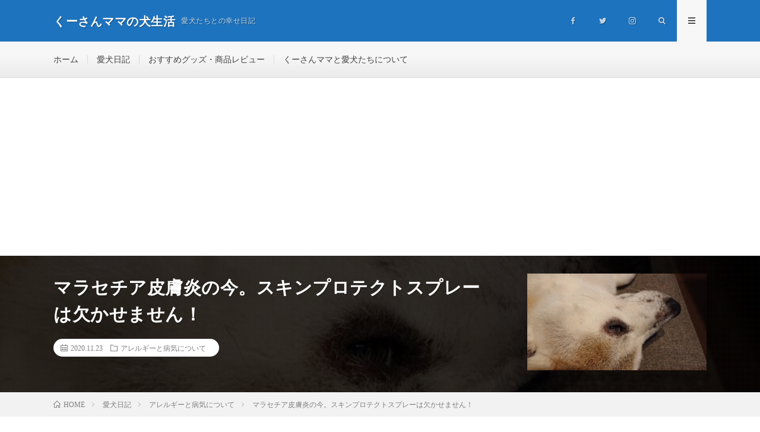

--- FILE ---
content_type: text/html; charset=UTF-8
request_url: https://living-with-a-dog.com/2020/11/23/post-3803/
body_size: 23239
content:
<!DOCTYPE html>
<html lang="ja" prefix="og: http://ogp.me/ns#">
<head prefix="og: http://ogp.me/ns# fb: http://ogp.me/ns/fb# article: http://ogp.me/ns/article#">
<meta charset="UTF-8">

	<!-- This site is optimized with the Yoast SEO plugin v15.0 - https://yoast.com/wordpress/plugins/seo/ -->
	<title>マラセチア皮膚炎の今。スキンプロテクトスプレーは欠かせません！ - くーさんママの犬生活</title>
	<meta name="robots" content="index, follow, max-snippet:-1, max-image-preview:large, max-video-preview:-1" />
	<link rel="canonical" href="https://living-with-a-dog.com/2020/11/23/post-3803/" />
	<meta property="og:locale" content="ja_JP" />
	<meta property="og:type" content="article" />
	<meta property="og:title" content="マラセチア皮膚炎の今。スキンプロテクトスプレーは欠かせません！ - くーさんママの犬生活" />
	<meta property="og:description" content="【関連する記事】 マラセチア皮膚炎の経過を画像とコメントで 犬のマラセチア皮膚炎に効く”マラセブシャンプー” マラセチア皮膚炎に効果的なシャンプーと食事療法につ [&hellip;]" />
	<meta property="og:url" content="https://living-with-a-dog.com/2020/11/23/post-3803/" />
	<meta property="og:site_name" content="くーさんママの犬生活" />
	<meta property="article:publisher" content="https://www.facebook.com/kuusanmama0909/" />
	<meta property="article:author" content="https://www.facebook.com/kuusanmama0909/" />
	<meta property="article:published_time" content="2020-11-23T14:04:17+00:00" />
	<meta property="article:modified_time" content="2021-09-29T13:44:38+00:00" />
	<meta property="og:image" content="https://i2.wp.com/living-with-a-dog.com/wp-content/uploads/2020/11/20201007-222012-1.jpg?fit=640%2C344&#038;ssl=1" />
	<meta property="og:image:width" content="640" />
	<meta property="og:image:height" content="344" />
	<meta name="twitter:card" content="summary_large_image" />
	<meta name="twitter:creator" content="@くーさんママ" />
	<meta name="twitter:site" content="@kukuri_shiba" />
	<script type="application/ld+json" class="yoast-schema-graph">{"@context":"https://schema.org","@graph":[{"@type":"WebSite","@id":"https://living-with-a-dog.com/#website","url":"https://living-with-a-dog.com/","name":"\u304f\u30fc\u3055\u3093\u30de\u30de\u306e\u72ac\u751f\u6d3b","description":"\u611b\u72ac\u305f\u3061\u3068\u306e\u5e78\u305b\u65e5\u8a18","potentialAction":[{"@type":"SearchAction","target":"https://living-with-a-dog.com/?s={search_term_string}","query-input":"required name=search_term_string"}],"inLanguage":"ja"},{"@type":"ImageObject","@id":"https://living-with-a-dog.com/2020/11/23/post-3803/#primaryimage","inLanguage":"ja","url":"https://i2.wp.com/living-with-a-dog.com/wp-content/uploads/2020/11/20201007-222012-1.jpg?fit=640%2C344&ssl=1","width":640,"height":344},{"@type":"WebPage","@id":"https://living-with-a-dog.com/2020/11/23/post-3803/#webpage","url":"https://living-with-a-dog.com/2020/11/23/post-3803/","name":"\u30de\u30e9\u30bb\u30c1\u30a2\u76ae\u819a\u708e\u306e\u4eca\u3002\u30b9\u30ad\u30f3\u30d7\u30ed\u30c6\u30af\u30c8\u30b9\u30d7\u30ec\u30fc\u306f\u6b20\u304b\u305b\u307e\u305b\u3093\uff01 - \u304f\u30fc\u3055\u3093\u30de\u30de\u306e\u72ac\u751f\u6d3b","isPartOf":{"@id":"https://living-with-a-dog.com/#website"},"primaryImageOfPage":{"@id":"https://living-with-a-dog.com/2020/11/23/post-3803/#primaryimage"},"datePublished":"2020-11-23T14:04:17+00:00","dateModified":"2021-09-29T13:44:38+00:00","author":{"@id":"https://living-with-a-dog.com/#/schema/person/7cd08437af87eb40c0ee5e76134d7fec"},"inLanguage":"ja","potentialAction":[{"@type":"ReadAction","target":["https://living-with-a-dog.com/2020/11/23/post-3803/"]}]},{"@type":"Person","@id":"https://living-with-a-dog.com/#/schema/person/7cd08437af87eb40c0ee5e76134d7fec","name":"\u304f\u30fc\u3055\u3093\u30de\u30de","image":{"@type":"ImageObject","@id":"https://living-with-a-dog.com/#personlogo","inLanguage":"ja","url":"https://secure.gravatar.com/avatar/b7341e462ae46848d89e5ffacc0a02d0?s=96&d=mm&r=g","caption":"\u304f\u30fc\u3055\u3093\u30de\u30de"},"description":"\u306f\u3058\u3081\u307e\u3057\u3066\u3001\u304f\u30fc\u3055\u3093\u30de\u30de\u3067\u3059\uff01 \u65b0\u6f5f\u770c\u306e\u307e\u3093\u306a\u304b\u3067\u3001\u8336\u67f4\u306e\u30af\u30af\u30ea\u3068\u9ed2\u67f4\u306e\u3072\u306a\u305f\u3001\u65e5\u672c\u30b9\u30d4\u30c3\u30c4\u306e\u697d\u3068\u3044\u3046\u611b\u72ac\uff13\u5339\u3068\u66ae\u3089\u3057\u3066\u307e\u3059\u3002 \u65e5\u5e38\u306e\u51fa\u6765\u4e8b\u304b\u3089\u30aa\u30b9\u30b9\u30e1\u306e\u73a9\u5177\u3084\u30d5\u30fc\u30c9\u3001\u30da\u30c3\u30c8\u65c5\u306b\u81f3\u308b\u307e\u3067\u8272\u3093\u306a\u60c5\u5831\u3092\u767a\u4fe1\u3057\u306a\u304c\u3089\u611b\u72ac\u3068\u904e\u3054\u3059\u9b45\u529b\u3092\u5b58\u5206\u306b\u4f1d\u3048\u3066\u3044\u304d\u305f\u3044\u3068\u601d\u3063\u3066\u3044\u307e\u3059\u3002 \u611b\u72ac\u3068\u306e\u5feb\u9069\u306a\u72ac\u751f\u6d3b\u306e\u70ba\u3001\u201c\u30db\u30ea\u30b9\u30c6\u30a3\u30c3\u30af\u30fb\u30ab\u30a6\u30f3\u30bb\u30e9\u30fc\u2018\u2018\u306e\u8cc7\u683c\u3092\u53d6\u5f97\u3002 \u5916\u98df\u3084\u30b9\u30a4\u30fc\u30c4\u304c\u5927\u597d\u304d\u306a\u306e\u3067\u3001\u6642\u3005\u98df\u30ec\u30dd\u3082\u6df7\u3058\u308a\u307e\u3059\u3002","sameAs":["https://www.facebook.com/kuusanmama0909/","https://www.instagram.com/cuusan.mama/?hl=ja","https://twitter.com/\u304f\u30fc\u3055\u3093\u30de\u30de"]}]}</script>
	<!-- / Yoast SEO plugin. -->


<link rel='dns-prefetch' href='//webfonts.sakura.ne.jp' />
<link rel='dns-prefetch' href='//secure.gravatar.com' />
<link rel='dns-prefetch' href='//v0.wordpress.com' />
<link rel='dns-prefetch' href='//i0.wp.com' />
<link rel='dns-prefetch' href='//i1.wp.com' />
<link rel='dns-prefetch' href='//i2.wp.com' />
<link rel='dns-prefetch' href='//c0.wp.com' />
<meta name="description" content="【関連する記事】マラセチア皮膚炎の経過を画像とコメントで犬のマラセチア皮膚炎に効く”マラセブシャンプー”マラセチア皮膚炎に効果的なシャンプーと食事療法についてマラセチア皮膚炎には【スキンプロテクトスプレー】がオススメ！&nbsp;季節の変わり目はマラセチア皮膚炎（真菌）が増えやすい時期なので毎年注意が必要。何回かブログで書かせて頂きましたが、マラセチア皮膚炎（真菌）は常在菌なので完全に治す事は出来ません。" /><link rel='stylesheet' id='pt-cv-public-style-css'  href='https://living-with-a-dog.com/wp-content/plugins/content-views-query-and-display-post-page/public/assets/css/cv.css' type='text/css' media='all' />
<link rel='stylesheet' id='vkExUnit_common_style-css'  href='https://living-with-a-dog.com/wp-content/plugins/vk-all-in-one-expansion-unit/assets/css/vkExUnit_style.css' type='text/css' media='all' />
<style id='vkExUnit_common_style-inline-css' type='text/css'>
:root {--ver_page_top_button_url:url(https://living-with-a-dog.com/wp-content/plugins/vk-all-in-one-expansion-unit/assets/images/to-top-btn-icon.svg);}@font-face {font-weight: normal;font-style: normal;font-family: "vk_sns";src: url("https://living-with-a-dog.com/wp-content/plugins/vk-all-in-one-expansion-unit/inc/sns/icons/fonts/vk_sns.eot?-bq20cj");src: url("https://living-with-a-dog.com/wp-content/plugins/vk-all-in-one-expansion-unit/inc/sns/icons/fonts/vk_sns.eot?#iefix-bq20cj") format("embedded-opentype"),url("https://living-with-a-dog.com/wp-content/plugins/vk-all-in-one-expansion-unit/inc/sns/icons/fonts/vk_sns.woff?-bq20cj") format("woff"),url("https://living-with-a-dog.com/wp-content/plugins/vk-all-in-one-expansion-unit/inc/sns/icons/fonts/vk_sns.ttf?-bq20cj") format("truetype"),url("https://living-with-a-dog.com/wp-content/plugins/vk-all-in-one-expansion-unit/inc/sns/icons/fonts/vk_sns.svg?-bq20cj#vk_sns") format("svg");}
</style>
<link rel='stylesheet' id='wp-block-library-css'  href='https://c0.wp.com/c/5.4.1/wp-includes/css/dist/block-library/style.min.css' type='text/css' media='all' />
<style id='wp-block-library-inline-css' type='text/css'>
.has-text-align-justify{text-align:justify;}
</style>
<link rel='stylesheet' id='pz-linkcard-css'  href='//living-with-a-dog.com/wp-content/uploads/pz-linkcard/style.css' type='text/css' media='all' />
<link rel='stylesheet' id='wordpress-popular-posts-css-css'  href='https://living-with-a-dog.com/wp-content/plugins/wordpress-popular-posts/assets/css/wpp.css' type='text/css' media='all' />
<link rel='stylesheet' id='yyi_rinker_stylesheet-css'  href='https://living-with-a-dog.com/wp-content/plugins/yyi-rinker/css/style.css?v=1.10.2' type='text/css' media='all' />
<link rel='stylesheet' id='tablepress-default-css'  href='https://living-with-a-dog.com/wp-content/tablepress-combined.min.css' type='text/css' media='all' />
<link rel='stylesheet' id='tablepress-responsive-tables-css'  href='https://living-with-a-dog.com/wp-content/plugins/tablepress-responsive-tables/css/tablepress-responsive.min.css' type='text/css' media='all' />
<link rel='stylesheet' id='jetpack_css-css'  href='https://c0.wp.com/p/jetpack/8.9.4/css/jetpack.css' type='text/css' media='all' />
<script type='text/javascript' src='https://c0.wp.com/c/5.4.1/wp-includes/js/jquery/jquery.js'></script>
<script type='text/javascript' src='https://c0.wp.com/c/5.4.1/wp-includes/js/jquery/jquery-migrate.min.js'></script>
<script type='text/javascript'>
jQuery(document).ready(function() {
	jQuery(".cccbc7904d1cbd50bfec21eada7577c7").click(function() {
		jQuery.post(
			"https://living-with-a-dog.com/wp-admin/admin-ajax.php", {
				"action": "quick_adsense_onpost_ad_click",
				"quick_adsense_onpost_ad_index": jQuery(this).attr("data-index"),
				"quick_adsense_nonce": "0af7d798ad",
			}, function(response) { }
		);
	});
});
</script>
<script type='text/javascript'>
/* <![CDATA[ */
var related_posts_js_options = {"post_heading":"h4"};
/* ]]> */
</script>
<script type='text/javascript' src='https://c0.wp.com/p/jetpack/8.9.4/_inc/build/related-posts/related-posts.min.js'></script>
<script type='text/javascript' src='//webfonts.sakura.ne.jp/js/sakurav3.js?fadein=0'></script>
<script type='application/json' id="wpp-json">
{"sampling_active":0,"sampling_rate":100,"ajax_url":"https:\/\/living-with-a-dog.com\/wp-json\/wordpress-popular-posts\/v1\/popular-posts","api_url":"https:\/\/living-with-a-dog.com\/wp-json\/wordpress-popular-posts","ID":3803,"token":"519b32b67c","lang":0,"debug":0}
</script>
<script type='text/javascript' src='https://living-with-a-dog.com/wp-content/plugins/wordpress-popular-posts/assets/js/wpp.min.js'></script>
<script type='text/javascript' src='https://living-with-a-dog.com/wp-content/plugins/yyi-rinker/js/event-tracking.js?v=1.10.2'></script>
<link rel='https://api.w.org/' href='https://living-with-a-dog.com/wp-json/' />
<link rel="alternate" type="application/json+oembed" href="https://living-with-a-dog.com/wp-json/oembed/1.0/embed?url=https%3A%2F%2Fliving-with-a-dog.com%2F2020%2F11%2F23%2Fpost-3803%2F" />
<link rel="alternate" type="text/xml+oembed" href="https://living-with-a-dog.com/wp-json/oembed/1.0/embed?url=https%3A%2F%2Fliving-with-a-dog.com%2F2020%2F11%2F23%2Fpost-3803%2F&#038;format=xml" />
            <style id="wpp-loading-animation-styles">@-webkit-keyframes bgslide{from{background-position-x:0}to{background-position-x:-200%}}@keyframes bgslide{from{background-position-x:0}to{background-position-x:-200%}}.wpp-widget-placeholder,.wpp-widget-block-placeholder,.wpp-shortcode-placeholder{margin:0 auto;width:60px;height:3px;background:#dd3737;background:linear-gradient(90deg,#dd3737 0%,#571313 10%,#dd3737 100%);background-size:200% auto;border-radius:3px;-webkit-animation:bgslide 1s infinite linear;animation:bgslide 1s infinite linear}</style>
            <style>
.yyi-rinker-images {
    display: flex;
    justify-content: center;
    align-items: center;
    position: relative;

}
div.yyi-rinker-image img.yyi-rinker-main-img.hidden {
    display: none;
}

.yyi-rinker-images-arrow {
    cursor: pointer;
    position: absolute;
    top: 50%;
    display: block;
    margin-top: -11px;
    opacity: 0.6;
    width: 22px;
}

.yyi-rinker-images-arrow-left{
    left: -10px;
}
.yyi-rinker-images-arrow-right{
    right: -10px;
}

.yyi-rinker-images-arrow-left.hidden {
    display: none;
}

.yyi-rinker-images-arrow-right.hidden {
    display: none;
}
div.yyi-rinker-contents.yyi-rinker-design-tate  div.yyi-rinker-box{
    flex-direction: column;
}

div.yyi-rinker-contents.yyi-rinker-design-slim div.yyi-rinker-box .yyi-rinker-links {
    flex-direction: column;
}

div.yyi-rinker-contents.yyi-rinker-design-slim div.yyi-rinker-info {
    width: 100%;
}

div.yyi-rinker-contents.yyi-rinker-design-slim .yyi-rinker-title {
    text-align: center;
}

div.yyi-rinker-contents.yyi-rinker-design-slim .yyi-rinker-links {
    text-align: center;
}
div.yyi-rinker-contents.yyi-rinker-design-slim .yyi-rinker-image {
    margin: auto;
}

div.yyi-rinker-contents.yyi-rinker-design-slim div.yyi-rinker-info ul.yyi-rinker-links li {
	align-self: stretch;
}
div.yyi-rinker-contents.yyi-rinker-design-slim div.yyi-rinker-box div.yyi-rinker-info {
	padding: 0;
}
div.yyi-rinker-contents.yyi-rinker-design-slim div.yyi-rinker-box {
	flex-direction: column;
	padding: 14px 5px 0;
}

.yyi-rinker-design-slim div.yyi-rinker-box div.yyi-rinker-info {
	text-align: center;
}

.yyi-rinker-design-slim div.price-box span.price {
	display: block;
}

div.yyi-rinker-contents.yyi-rinker-design-slim div.yyi-rinker-info div.yyi-rinker-title a{
	font-size:16px;
}

div.yyi-rinker-contents.yyi-rinker-design-slim ul.yyi-rinker-links li.amazonkindlelink:before,  div.yyi-rinker-contents.yyi-rinker-design-slim ul.yyi-rinker-links li.amazonlink:before,  div.yyi-rinker-contents.yyi-rinker-design-slim ul.yyi-rinker-links li.rakutenlink:before,  div.yyi-rinker-contents.yyi-rinker-design-slim ul.yyi-rinker-links li.yahoolink:before {
	font-size:12px;
}

div.yyi-rinker-contents.yyi-rinker-design-slim ul.yyi-rinker-links li a {
	font-size: 13px;
}
.entry-content ul.yyi-rinker-links li {
	padding: 0;
}

div.yyi-rinker-contents .yyi-rinker-attention.attention_desing_right_ribbon {
    width: 89px;
    height: 91px;
    position: absolute;
    top: -1px;
    right: -1px;
    left: auto;
    overflow: hidden;
}

div.yyi-rinker-contents .yyi-rinker-attention.attention_desing_right_ribbon span {
    display: inline-block;
    width: 146px;
    position: absolute;
    padding: 4px 0;
    left: -13px;
    top: 12px;
    text-align: center;
    font-size: 12px;
    line-height: 24px;
    -webkit-transform: rotate(45deg);
    transform: rotate(45deg);
    box-shadow: 0 1px 3px rgba(0, 0, 0, 0.2);
}

div.yyi-rinker-contents .yyi-rinker-attention.attention_desing_right_ribbon {
    background: none;
}
.yyi-rinker-attention.attention_desing_right_ribbon .yyi-rinker-attention-after,
.yyi-rinker-attention.attention_desing_right_ribbon .yyi-rinker-attention-before{
display:none;
}
div.yyi-rinker-use-right_ribbon div.yyi-rinker-title {
    margin-right: 2rem;
}

				</style><style type='text/css'>img#wpstats{display:none}</style><link rel="stylesheet" href="https://living-with-a-dog.com/wp-content/themes/lionmedia/style.css">
<link rel="stylesheet" href="https://living-with-a-dog.com/wp-content/themes/lionmedia/css/content.css">
<link rel="stylesheet" href="https://living-with-a-dog.com/wp-content/themes/lionmedia-child/style.css">
<link rel="stylesheet" href="https://living-with-a-dog.com/wp-content/themes/lionmedia/css/icon.css">
<link rel="stylesheet" href="https://fonts.googleapis.com/css?family=Lato:400,700,900">
<meta http-equiv="X-UA-Compatible" content="IE=edge">
<meta name="viewport" content="width=device-width, initial-scale=1, shrink-to-fit=no">
<link rel="amphtml" href="https://living-with-a-dog.com/2020/11/23/post-3803/?amp=1">
<link rel="dns-prefetch" href="//www.google.com">
<link rel="dns-prefetch" href="//www.google-analytics.com">
<link rel="dns-prefetch" href="//fonts.googleapis.com">
<link rel="dns-prefetch" href="//fonts.gstatic.com">
<link rel="dns-prefetch" href="//pagead2.googlesyndication.com">
<link rel="dns-prefetch" href="//googleads.g.doubleclick.net">
<link rel="dns-prefetch" href="//www.gstatic.com">
<style type="text/css">
.l-header,
.searchNavi__title,
.key__cat,
.eyecatch__cat,
.rankingBox__title,
.categoryDescription,
.pagetop,
.contactTable__header .required,
.heading.heading-primary .heading__bg,
.btn__link:hover,
.widget .tag-cloud-link:hover,
.comment-respond .submit:hover,
.comments__list .comment-reply-link:hover,
.widget .calendar_wrap tbody a:hover,
.comments__list .comment-meta,
.ctaPost__btn{background:#1e73be;}

.heading.heading-first,
.heading.heading-widget::before,
.heading.heading-footer::before,
.btn__link,
.widget .tag-cloud-link,
.comment-respond .submit,
.comments__list .comment-reply-link,
.content a:hover,
.t-light .l-footer,
.ctaPost__btn{border-color:#1e73be;}

.categoryBox__title,
.dateList__item a[rel=tag]:hover,
.dateList__item a[rel=category]:hover,
.copySns__copyLink:hover,
.btn__link,
.widget .tag-cloud-link,
.comment-respond .submit,
.comments__list .comment-reply-link,
.widget a:hover,
.widget ul li .rsswidget,
.content a,
.related__title,
.ctaPost__btn:hover{color:#1e73be;}

.c-user01 {color:#000 !important}
.bgc-user01 {background:#000 !important}
.hc-user01:hover {color:#000 !important}
.c-user02 {color:#000 !important}
.bgc-user02 {background:#000 !important}
.hc-user02:hover {color:#000 !important}
.c-user03 {color:#000 !important}
.bgc-user03 {background:#000 !important}
.hc-user03:hover {color:#000 !important}
.c-user04 {color:#000 !important}
.bgc-user04 {background:#000 !important}
.hc-user04:hover {color:#000 !important}
.c-user05 {color:#000 !important}
.bgc-user05 {background:#000 !important}
.hc-user05:hover {color:#000 !important}

.singleTitle {background-image:url("https://i2.wp.com/living-with-a-dog.com/wp-content/uploads/2020/11/20201007-222012-1.jpg?resize=640%2C344&ssl=1");}

.content h2{color:#191919;}
.content h2:first-letter{
	font-size:3.2rem;
	padding-bottom:5px;
	border-bottom:3px solid;
	color:#f0b200;
}
.content h3{
	padding:20px;
	color:#191919;
	border: 1px solid #E5E5E5;
	border-left: 5px solid #f0b200;
}
</style>

<!-- BEGIN: WP Social Bookmarking Light HEAD --><script>
    (function (d, s, id) {
        var js, fjs = d.getElementsByTagName(s)[0];
        if (d.getElementById(id)) return;
        js = d.createElement(s);
        js.id = id;
        js.src = "//connect.facebook.net/en_US/sdk.js#xfbml=1&version=v2.7";
        fjs.parentNode.insertBefore(js, fjs);
    }(document, 'script', 'facebook-jssdk'));
</script>
<style type="text/css">.wp_social_bookmarking_light{
    border: 0 !important;
    padding: 10px 0 20px 0 !important;
    margin: 0 !important;
}
.wp_social_bookmarking_light div{
    float: left !important;
    border: 0 !important;
    padding: 0 !important;
    margin: 0 5px 0px 0 !important;
    min-height: 30px !important;
    line-height: 18px !important;
    text-indent: 0 !important;
}
.wp_social_bookmarking_light img{
    border: 0 !important;
    padding: 0;
    margin: 0;
    vertical-align: top !important;
}
.wp_social_bookmarking_light_clear{
    clear: both !important;
}
#fb-root{
    display: none;
}
.wsbl_facebook_like iframe{
    max-width: none !important;
}
.wsbl_pinterest a{
    border: 0px !important;
}
</style>
<!-- END: WP Social Bookmarking Light HEAD -->
			<style type="text/css">
				/* If html does not have either class, do not show lazy loaded images. */
				html:not( .jetpack-lazy-images-js-enabled ):not( .js ) .jetpack-lazy-image {
					display: none;
				}
			</style>
			<script>
				document.documentElement.classList.add(
					'jetpack-lazy-images-js-enabled'
				);
			</script>
		<script async src="//pagead2.googlesyndication.com/pagead/js/adsbygoogle.js"></script>
<script>
  (adsbygoogle = window.adsbygoogle || []).push({
    google_ad_client: "ca-pub-6786394973009840",
    enable_page_level_ads: true
  });
</script>
<meta name="google-site-verification" content="ATdf32z_tFu2MJuFqIpnMP6zS9HkYuBCH37Wc56XKBM" />
<!-- Global site tag (gtag.js) - Google Analytics -->
<script async src="https://www.googletagmanager.com/gtag/js?id=UA-137971035-1"></script>
<script>
  window.dataLayer = window.dataLayer || [];
  function gtag(){dataLayer.push(arguments);}
  gtag('js', new Date());

  gtag('config', 'UA-137971035-1');
</script>
<script data-ad-client="ca-pub-6786394973009840" async src="https://pagead2.googlesyndication.com/pagead/js/adsbygoogle.js"></script>
<!-- [ VK All in One Expansion Unit twitter card ] -->
<meta name="twitter:card" content="summary_large_image">
<meta name="twitter:description" content="【関連する記事】マラセチア皮膚炎の経過を画像とコメントで犬のマラセチア皮膚炎に効く”マラセブシャンプー”マラセチア皮膚炎に効果的なシャンプーと食事療法についてマラセチア皮膚炎には【スキンプロテクトスプレー】がオススメ！&nbsp;季節の変わり目はマラセチア皮膚炎（真菌）が増えやすい時期なので毎年注意が必要。何回かブログで書かせて頂きましたが、マラセチア皮膚炎（真菌）は常在菌なので完全に治す事は出来ません。">
<meta name="twitter:title" content="マラセチア皮膚炎の今。スキンプロテクトスプレーは欠かせません！ | くーさんママの犬生活">
<meta name="twitter:url" content="https://living-with-a-dog.com/2020/11/23/post-3803/">
	<meta name="twitter:image" content="https://i2.wp.com/living-with-a-dog.com/wp-content/uploads/2020/11/20201007-222012-1.jpg?fit=640%2C344&#038;ssl=1">
	<meta name="twitter:domain" content="living-with-a-dog.com">
	<!-- [ / VK All in One Expansion Unit twitter card ] -->
	<meta property="og:site_name" content="くーさんママの犬生活" />
<meta property="og:type" content="article" />
<meta property="og:title" content="マラセチア皮膚炎の今。スキンプロテクトスプレーは欠かせません！" />
<meta property="og:description" content="【関連する記事】 マラセチア皮膚炎の経過を画像とコメントで 犬のマラセチア皮膚炎に効く”マラセブシャンプー” マラセチア皮膚炎に効果的なシャンプーと食事療法につ [&hellip;]" />
<meta property="og:url" content="https://living-with-a-dog.com/2020/11/23/post-3803/" />
<meta property="og:image" content="https://i2.wp.com/living-with-a-dog.com/wp-content/uploads/2020/11/20201007-222012-1.jpg?resize=640%2C344&ssl=1" />
<meta name="twitter:card" content="summary_large_image" />
<meta property="fb:admins" content="260853328127446/260853731460739/?type=1" />

<script>
  (function(i,s,o,g,r,a,m){i['GoogleAnalyticsObject']=r;i[r]=i[r]||function(){
  (i[r].q=i[r].q||[]).push(arguments)},i[r].l=1*new Date();a=s.createElement(o),
  m=s.getElementsByTagName(o)[0];a.async=1;a.src=g;m.parentNode.insertBefore(a,m)
  })(window,document,'script','https://www.google-analytics.com/analytics.js','ga');

  ga('create', 'UA-137971035-1', 'auto');
  ga('send', 'pageview');
</script>


</head>
<body class="t-light t-rich">


  
  <!--l-header-->
  <header class="l-header">
    <div class="container">
      
      <div class="siteTitle">

              <p class="siteTitle__name  u-txtShdw">
          <a class="siteTitle__link" href="https://living-with-a-dog.com">
            <span class="siteTitle__main">くーさんママの犬生活</span>
          </a>
          <span class="siteTitle__sub">愛犬たちとの幸せ日記</span>
		</p>	        </div>
      
      <nav class="menuNavi">      
                <ul class="menuNavi__list">
		              <li class="menuNavi__item u-none-sp u-txtShdw"><a class="menuNavi__link icon-facebook" href="https://www.facebook.com/kuusanmama0909/"></a></li>
		              <li class="menuNavi__item u-none-sp u-txtShdw"><a class="menuNavi__link icon-twitter" href="https://twitter.com/kukuri_shiba"></a></li>
		              <li class="menuNavi__item u-none-sp u-txtShdw"><a class="menuNavi__link icon-instagram" href="http://instagram.com/cuusan.mama/?hl=ja"></a></li>
		              <li class="menuNavi__item u-txtShdw"><span class="menuNavi__link icon-search" id="menuNavi__search" onclick="toggle__search();"></span></li>
            <li class="menuNavi__item u-txtShdw"><span class="menuNavi__link menuNavi__link-current icon-menu" id="menuNavi__menu" onclick="toggle__menu();"></span></li>
                  </ul>
      </nav>
      
    </div>
  </header>
  <!--/l-header-->
  
  <!--l-extra-->
        <div class="l-extraNone" id="extra__search">
      <div class="container">
        <div class="searchNavi">
                    
                <div class="searchBox">
        <form class="searchBox__form" method="get" target="_top" action="https://living-with-a-dog.com/" >
          <input class="searchBox__input" type="text" maxlength="50" name="s" placeholder="記事検索"><button class="searchBox__submit icon-search" type="submit" value="search"> </button>
        </form>
      </div>        </div>
      </div>
    </div>
        
    <div class="l-extra" id="extra__menu">
      <div class="container container-max">
        <nav class="globalNavi">
          <ul class="globalNavi__list">
          	        <li id="menu-item-20" class="menu-item menu-item-type-custom menu-item-object-custom menu-item-home menu-item-20"><a href="https://living-with-a-dog.com">ホーム</a></li>
<li id="menu-item-1898" class="menu-item menu-item-type-taxonomy menu-item-object-category current-post-ancestor menu-item-1898"><a href="https://living-with-a-dog.com/category/dogdiary/">愛犬日記</a></li>
<li id="menu-item-1904" class="menu-item menu-item-type-post_type menu-item-object-page menu-item-1904"><a href="https://living-with-a-dog.com/%e3%81%8a%e3%81%99%e3%81%99%e3%82%81%e3%82%b0%e3%83%83%e3%82%ba%e3%83%bb%e5%95%86%e5%93%81%e3%83%ac%e3%83%93%e3%83%a5%e3%83%bc/">おすすめグッズ・商品レビュー</a></li>
<li id="menu-item-46" class="menu-item menu-item-type-post_type menu-item-object-page menu-item-home menu-item-46"><a href="https://living-with-a-dog.com/page-42/">くーさんママと愛犬たちについて</a></li>
	                                    
                          <li class="menu-item u-none-pc"><a class="icon-facebook" href="https://www.facebook.com/kuusanmama0909/"></a></li>
                          <li class="menu-item u-none-pc"><a class="icon-twitter" href="https://twitter.com/kukuri_shiba"></a></li>
                          <li class="menu-item u-none-pc"><a class="icon-instagram" href="http://instagram.com/cuusan.mama/?hl=ja"></a></li>
		                
                    </ul>
        </nav>
      </div>
    </div>
  <!--/l-extra-->

  <div class="singleTitle">
    <div class="container">
    
      <!-- タイトル -->
      <div class="singleTitle__heading">
        <h1 class="heading heading-singleTitle u-txtShdw">マラセチア皮膚炎の今。スキンプロテクトスプレーは欠かせません！</h1>        
        
        <ul class="dateList dateList-singleTitle">
          <li class="dateList__item icon-calendar">2020.11.23</li>
          <li class="dateList__item icon-folder"><a class="hc-hotpink" href="https://living-with-a-dog.com/category/dogdiary/allergy-and-illness/" rel="category">アレルギーと病気について</a></li>
                  </ul>
        
        
        
      </div>
      <!-- /タイトル -->

      <!-- アイキャッチ -->
      <div class="eyecatch eyecatch-singleTitle">
        		  <img src="https://i2.wp.com/living-with-a-dog.com/wp-content/uploads/2020/11/20201007-222012-1.jpg?resize=640%2C344&ssl=1" alt="マラセチア皮膚炎の今。スキンプロテクトスプレーは欠かせません！" width="640" height="344" >
		  	      
      </div>
      <!-- /アイキャッチ -->

    </div>
  </div>
<div class="breadcrumb" ><div class="container" ><ul class="breadcrumb__list"><li class="breadcrumb__item" itemscope itemtype="http://data-vocabulary.org/Breadcrumb"><a href="https://living-with-a-dog.com/" itemprop="url"><span class="icon-home" itemprop="title">HOME</span></a></li><li class="breadcrumb__item" itemscope itemtype="http://data-vocabulary.org/Breadcrumb"><a href="https://living-with-a-dog.com/category/dogdiary/" itemprop="url"><span itemprop="title">愛犬日記</span></a></li><li class="breadcrumb__item" itemscope itemtype="http://data-vocabulary.org/Breadcrumb"><a href="https://living-with-a-dog.com/category/dogdiary/allergy-and-illness/" itemprop="url"><span itemprop="title">アレルギーと病気について</span></a></li><li class="breadcrumb__item">マラセチア皮膚炎の今。スキンプロテクトスプレーは欠かせません！</li></ul></div></div>
  <!-- l-wrapper -->
  <div class="l-wrapper">
	
    <!-- l-main -->
    <main class="l-main">
           
	        <!-- 記事上シェアボタン -->
        <aside>
<ul class="socialList">
<li class="socialList__item"><a class="socialList__link icon-facebook" href="http://www.facebook.com/sharer.php?u=https%3A%2F%2Fliving-with-a-dog.com%2F2020%2F11%2F23%2Fpost-3803%2F&amp;t=%E3%83%9E%E3%83%A9%E3%82%BB%E3%83%81%E3%82%A2%E7%9A%AE%E8%86%9A%E7%82%8E%E3%81%AE%E4%BB%8A%E3%80%82%E3%82%B9%E3%82%AD%E3%83%B3%E3%83%97%E3%83%AD%E3%83%86%E3%82%AF%E3%83%88%E3%82%B9%E3%83%97%E3%83%AC%E3%83%BC%E3%81%AF%E6%AC%A0%E3%81%8B%E3%81%9B%E3%81%BE%E3%81%9B%E3%82%93%EF%BC%81" target="_blank" title="Facebookで共有"></a></li><li class="socialList__item"><a class="socialList__link icon-twitter" href="http://twitter.com/intent/tweet?text=%E3%83%9E%E3%83%A9%E3%82%BB%E3%83%81%E3%82%A2%E7%9A%AE%E8%86%9A%E7%82%8E%E3%81%AE%E4%BB%8A%E3%80%82%E3%82%B9%E3%82%AD%E3%83%B3%E3%83%97%E3%83%AD%E3%83%86%E3%82%AF%E3%83%88%E3%82%B9%E3%83%97%E3%83%AC%E3%83%BC%E3%81%AF%E6%AC%A0%E3%81%8B%E3%81%9B%E3%81%BE%E3%81%9B%E3%82%93%EF%BC%81&amp;https%3A%2F%2Fliving-with-a-dog.com%2F2020%2F11%2F23%2Fpost-3803%2F&amp;url=https%3A%2F%2Fliving-with-a-dog.com%2F2020%2F11%2F23%2Fpost-3803%2F" target="_blank" title="Twitterで共有"></a></li><li class="socialList__item"><a class="socialList__link icon-line" href="http://line.naver.jp/R/msg/text/?%E3%83%9E%E3%83%A9%E3%82%BB%E3%83%81%E3%82%A2%E7%9A%AE%E8%86%9A%E7%82%8E%E3%81%AE%E4%BB%8A%E3%80%82%E3%82%B9%E3%82%AD%E3%83%B3%E3%83%97%E3%83%AD%E3%83%86%E3%82%AF%E3%83%88%E3%82%B9%E3%83%97%E3%83%AC%E3%83%BC%E3%81%AF%E6%AC%A0%E3%81%8B%E3%81%9B%E3%81%BE%E3%81%9B%E3%82%93%EF%BC%81%0D%0Ahttps%3A%2F%2Fliving-with-a-dog.com%2F2020%2F11%2F23%2Fpost-3803%2F" target="_blank" title="LINEで送る"></a></li></ul>
</aside>
	  <!-- /記事上シェアボタン -->
	  
	        
            
      
	  
	        <section class="content">
	    <div class="cccbc7904d1cbd50bfec21eada7577c7" data-index="1" style="float: none; margin:10px 0 10px 0; text-align:center;">
<script async src="//pagead2.googlesyndication.com/pagead/js/adsbygoogle.js"></script>
<script>
  (adsbygoogle = window.adsbygoogle || []).push({
    google_ad_client: "ca-pub-6786394973009840",
    enable_page_level_ads: true
  });
</script>
</div>
<div class="boldBox">
<p><strong><span style="color: #ff0000;">【関連する記事】</span></strong></p>
<p><a href="https://living-with-a-dog.com/2019/04/18/%e3%83%9e%e3%83%a9%e3%82%bb%e3%83%81%e3%82%a2%e7%9a%ae%e8%86%9a%e7%82%8e%e3%81%ae%e7%b5%8c%e9%81%8e%e3%82%92%e7%94%bb%e5%83%8f%e3%81%a8%e3%82%b3%e3%83%a1%e3%83%b3%e3%83%88%e3%81%a7/">マラセチア皮膚炎の経過を画像とコメントで</a></p>
<p><a href="https://living-with-a-dog.com/2019/04/17/post-366/">犬のマラセチア皮膚炎に効く”マラセブシャンプー”</a></p>
<p><a href="https://living-with-a-dog.com/2019/04/19/post-426/">マラセチア皮膚炎に効果的なシャンプーと食事療法について</a></p>
<p><a href="https://living-with-a-dog.com/2019/09/30/post-1604/">マラセチア皮膚炎には【スキンプロテクトスプレー】がオススメ！</a></p>
</div>
<p>&nbsp;</p>
<p>季節の変わり目は<span class="markerPink" style="color: #ff00ff;"><strong>マラセチア皮膚炎（真菌）</strong></span>が増えやすい時期なので毎年注意が必要。</p>
<p>何回かブログで書かせて頂きましたが、<span class="markerPink" style="color: #ff00ff;"><strong>マラセチア皮膚炎（真菌）</strong></span>は<span class="markerYellow"><strong>常</strong><strong>在菌</strong></span>なので<span class="markerPink" style="color: #ff0000;"><strong>完全に治す事は出来ません</strong></span>。</p>
<p>特に<span class="markerYellow" style="color: #ff0000;"><strong>季節の変わり目や換毛期に再発しやすい</strong></span>ので、日々皮膚の状態をよく観察してあげる事が重要になってきます(๑•̀ㅂ•́)و✧</p>
<p>&nbsp;</p>
<p>ククリが<span class="markerPink" style="color: #ff00ff;"><strong>マラセチア皮膚炎</strong></span>にかかっている事が解って早6年程経ちますが、今まさに換毛期に入ってきているので<span class="markerBlue"><strong>悪化させないよう日々観察</strong></span>している次第です。</p>
<p>&nbsp;</p>
<p>とはいうものの、常在菌である<span class="markerPink" style="color: #ff00ff;"><strong>マラセチア（真菌）</strong></span>の炎症を抑えるのはとても難しい💦</p>
<p>シャンプーや薬などで<span style="font-family: Lato, 游ゴシック体, 'Yu Gothic', YuGothic, 'ヒラギノ角ゴシック Pro', 'Hiragino Kaku Gothic Pro', メイリオ, 'Meiryo, Osaka', 'ＭＳ Ｐゴシック', 'MS PGothic', sans-serif;">対策していても、目を離した隙に掻いてしまうのです</span><span style="font-family: Lato, 游ゴシック体, 'Yu Gothic', YuGothic, 'ヒラギノ角ゴシック Pro', 'Hiragino Kaku Gothic Pro', メイリオ, 'Meiryo, Osaka', 'ＭＳ Ｐゴシック', 'MS PGothic', sans-serif;">(´;ㅿ;｀)</span></p>
<p>&nbsp;</p>
<p><span style="font-family: Lato, 游ゴシック体, 'Yu Gothic', YuGothic, 'ヒラギノ角ゴシック Pro', 'Hiragino Kaku Gothic Pro', メイリオ, 'Meiryo, Osaka', 'ＭＳ Ｐゴシック', 'MS PGothic', sans-serif;"><span style="font-size: 1.6rem;">最近は落ち着いていたので</span></span><strong style="font-size: 1.6rem; margin-top: 0px; font-family: Lato, 游ゴシック体, 'Yu Gothic', YuGothic, 'ヒラギノ角ゴシック Pro', 'Hiragino Kaku Gothic Pro', メイリオ, 'Meiryo, Osaka', 'ＭＳ Ｐゴシック', 'MS PGothic', sans-serif;"><span class="markerBlue">アポキル💊</span>も</strong><span style="font-family: Lato, 游ゴシック体, 'Yu Gothic', YuGothic, 'ヒラギノ角ゴシック Pro', 'Hiragino Kaku Gothic Pro', メイリオ, 'Meiryo, Osaka', 'ＭＳ Ｐゴシック', 'MS PGothic', sans-serif; font-size: 1.6rem;">１日１回</span><span style="font-family: Lato, 游ゴシック体, 'Yu Gothic', YuGothic, 'ヒラギノ角ゴシック Pro', 'Hiragino Kaku Gothic Pro', メイリオ, 'Meiryo, Osaka', 'ＭＳ Ｐゴシック', 'MS PGothic', sans-serif; font-size: 1.6rem;">の投与でしたが</span></p>
<p><span style="font-family: Lato, 游ゴシック体, 'Yu Gothic', YuGothic, 'ヒラギノ角ゴシック Pro', 'Hiragino Kaku Gothic Pro', メイリオ, 'Meiryo, Osaka', 'ＭＳ Ｐゴシック', 'MS PGothic', sans-serif;">症状が悪くなってきたので２回に戻しました。</span></p>
<p>&nbsp;</p>
<p><span style="font-family: Lato, 游ゴシック体, 'Yu Gothic', YuGothic, 'ヒラギノ角ゴシック Pro', 'Hiragino Kaku Gothic Pro', メイリオ, 'Meiryo, Osaka', 'ＭＳ Ｐゴシック', 'MS PGothic', sans-serif; font-size: 1.6rem;">ククリはいつも</span>顔の周りとお腹の<span class="markerPink" style="color: #ff0000;"><strong>皮膚が薄い所を痒がります</strong></span>。</p>
<p>経過を画像でお伝えしたいと思います。</p>
<p>&nbsp;</p>
<p><span style="font-family: Lato, 游ゴシック体, 'Yu Gothic', YuGothic, 'ヒラギノ角ゴシック Pro', 'Hiragino Kaku Gothic Pro', メイリオ, 'Meiryo, Osaka', 'ＭＳ Ｐゴシック', 'MS PGothic', sans-serif;">10月の初めから掻き壊していました。</span></p>
<p>&nbsp;</p>
<p><img data-attachment-id="3804" data-permalink="https://living-with-a-dog.com/2020/11/23/post-3803/20201007-222012/" data-orig-file="https://i2.wp.com/living-with-a-dog.com/wp-content/uploads/2020/11/20201007-222012.jpg?fit=640%2C344&amp;ssl=1" data-orig-size="640,344" data-comments-opened="1" data-image-meta="{&quot;aperture&quot;:&quot;0&quot;,&quot;credit&quot;:&quot;&quot;,&quot;camera&quot;:&quot;&quot;,&quot;caption&quot;:&quot;&quot;,&quot;created_timestamp&quot;:&quot;0&quot;,&quot;copyright&quot;:&quot;&quot;,&quot;focal_length&quot;:&quot;0&quot;,&quot;iso&quot;:&quot;0&quot;,&quot;shutter_speed&quot;:&quot;0&quot;,&quot;title&quot;:&quot;&quot;,&quot;orientation&quot;:&quot;0&quot;}" data-image-title="20201007-222012" data-image-description data-medium-file="https://i2.wp.com/living-with-a-dog.com/wp-content/uploads/2020/11/20201007-222012.jpg?fit=300%2C161&amp;ssl=1" data-large-file="https://i2.wp.com/living-with-a-dog.com/wp-content/uploads/2020/11/20201007-222012.jpg?fit=640%2C344&amp;ssl=1" class="alignnone size-full wp-image-3804 jetpack-lazy-image" src="https://i2.wp.com/living-with-a-dog.com/wp-content/uploads/2020/11/20201007-222012.jpg?resize=640%2C344&#038;ssl=1" alt width="640" height="344" data-recalc-dims="1" data-lazy-src="https://i2.wp.com/living-with-a-dog.com/wp-content/uploads/2020/11/20201007-222012.jpg?resize=640%2C344&amp;is-pending-load=1#038;ssl=1" srcset="[data-uri]"><noscript><img data-attachment-id="3804" data-permalink="https://living-with-a-dog.com/2020/11/23/post-3803/20201007-222012/" data-orig-file="https://i2.wp.com/living-with-a-dog.com/wp-content/uploads/2020/11/20201007-222012.jpg?fit=640%2C344&amp;ssl=1" data-orig-size="640,344" data-comments-opened="1" data-image-meta="{&quot;aperture&quot;:&quot;0&quot;,&quot;credit&quot;:&quot;&quot;,&quot;camera&quot;:&quot;&quot;,&quot;caption&quot;:&quot;&quot;,&quot;created_timestamp&quot;:&quot;0&quot;,&quot;copyright&quot;:&quot;&quot;,&quot;focal_length&quot;:&quot;0&quot;,&quot;iso&quot;:&quot;0&quot;,&quot;shutter_speed&quot;:&quot;0&quot;,&quot;title&quot;:&quot;&quot;,&quot;orientation&quot;:&quot;0&quot;}" data-image-title="20201007-222012" data-image-description="" data-medium-file="https://i2.wp.com/living-with-a-dog.com/wp-content/uploads/2020/11/20201007-222012.jpg?fit=300%2C161&amp;ssl=1" data-large-file="https://i2.wp.com/living-with-a-dog.com/wp-content/uploads/2020/11/20201007-222012.jpg?fit=640%2C344&amp;ssl=1" class="alignnone size-full wp-image-3804" src="https://i2.wp.com/living-with-a-dog.com/wp-content/uploads/2020/11/20201007-222012.jpg?resize=640%2C344&#038;ssl=1" alt="" width="640" height="344" data-recalc-dims="1" /></noscript></p>
<p>&nbsp;</p>
<p>この頃は左目の部分を一番酷く掻き壊してしまいました💦</p>
<p>目元はシャンプーできないので<span class="markerYellow" style="color: #ff6600;"><strong>スキンプロテクトスプレー</strong></span>でケアします。</p>
<p>掻き壊して<span class="markerPink" style="color: #ff0000;"><strong>血が出てしまっている場合以外</strong></span>使います。</p>
<p>（染みて嫌がります。）</p>
<p>&nbsp;</p>
<p>&nbsp;</p>
<p>&nbsp;</p>
<p>&nbsp;</p>
<p>&nbsp;</p>
<div id="rinkerid4248" class="yyi-rinker-contents  yyi-rinker-postid-4248 yyi-rinker-img-m yyi-rinker-catid-6 ">
	<div class="yyi-rinker-box">
		<div class="yyi-rinker-image">
							<a href="https://af.moshimo.com/af/c/click?a_id=1403373&#038;p_id=54&#038;pc_id=54&#038;pl_id=616&#038;url=https%3A%2F%2Fsearch.rakuten.co.jp%2Fsearch%2Fmall%2F%25E3%2582%25B9%25E3%2582%25AD%25E3%2583%25B3%25E3%2583%2597%25E3%2583%25AD%25E3%2583%2586%25E3%2582%25AF%25E3%2583%2588%25E3%2582%25B9%25E3%2583%2597%25E3%2583%25AC%25E3%2583%25BC%25E3%2580%2580%25E7%258A%25AC%2F%3Ff%3D1%26grp%3Dproduct" rel="nofollow" class="yyi-rinker-tracking"  data-click-tracking="rakuten_img 4248 スキンプロテクトスプレー 50ml マラセチア菌 アトピー皮膚炎 犬 猫 防虫 消臭 抗菌 カビ感染予防 炎症予防 天然素材 日本製 ヘルシーアニマルズ マラセチア マラセチア菌 効く皮膚炎 炎症 アトピー 予防 効果 脂漏症 カビ マセラブ" data-vars-click-id="rakuten_img 4248 スキンプロテクトスプレー 50ml マラセチア菌 アトピー皮膚炎 犬 猫 防虫 消臭 抗菌 カビ感染予防 炎症予防 天然素材 日本製 ヘルシーアニマルズ マラセチア マラセチア菌 効く皮膚炎 炎症 アトピー 予防 効果 脂漏症 カビ マセラブ"><img src="https://i1.wp.com/thumbnail.image.rakuten.co.jp/@0_mall/pleimocolor773/cabinet/compass1628156228.jpg?resize=128%2C128&#038;ssl=1" width="128" height="128" class="yyi-rinker-main-img jetpack-lazy-image" style="border: none;" data-recalc-dims="1" data-lazy-src="https://i1.wp.com/thumbnail.image.rakuten.co.jp/@0_mall/pleimocolor773/cabinet/compass1628156228.jpg?resize=128%2C128&amp;is-pending-load=1#038;ssl=1" srcset="[data-uri]"><noscript><img src="https://i1.wp.com/thumbnail.image.rakuten.co.jp/@0_mall/pleimocolor773/cabinet/compass1628156228.jpg?resize=128%2C128&#038;ssl=1"  width="128" height="128" class="yyi-rinker-main-img" style="border: none;" data-recalc-dims="1"></noscript></a><img src="https://i.moshimo.com/af/i/impression?a_id=1403373&amp;p_id=54&amp;pc_id=54&amp;pl_id=616" width="1" height="1" style="border:none;" data-lazy-src="https://i.moshimo.com/af/i/impression?a_id=1403373&amp;p_id=54&amp;pc_id=54&amp;pl_id=616&amp;is-pending-load=1" srcset="[data-uri]" class=" jetpack-lazy-image"><noscript><img src="https://i.moshimo.com/af/i/impression?a_id=1403373&amp;p_id=54&amp;pc_id=54&amp;pl_id=616" width="1" height="1" style="border:none;"></noscript>					</div>
		<div class="yyi-rinker-info">
			<div class="yyi-rinker-title">
									<a href="https://af.moshimo.com/af/c/click?a_id=1403373&#038;p_id=54&#038;pc_id=54&#038;pl_id=616&#038;url=https%3A%2F%2Fsearch.rakuten.co.jp%2Fsearch%2Fmall%2F%25E3%2582%25B9%25E3%2582%25AD%25E3%2583%25B3%25E3%2583%2597%25E3%2583%25AD%25E3%2583%2586%25E3%2582%25AF%25E3%2583%2588%25E3%2582%25B9%25E3%2583%2597%25E3%2583%25AC%25E3%2583%25BC%25E3%2580%2580%25E7%258A%25AC%2F%3Ff%3D1%26grp%3Dproduct" rel="nofollow" class="yyi-rinker-tracking" data-click-tracking="rakuten_title 4248 スキンプロテクトスプレー 50ml マラセチア菌 アトピー皮膚炎 犬 猫 防虫 消臭 抗菌 カビ感染予防 炎症予防 天然素材 日本製 ヘルシーアニマルズ マラセチア マラセチア菌 効く皮膚炎 炎症 アトピー 予防 効果 脂漏症 カビ マセラブ" data-vars-amp-click-id="rakuten_title 4248 スキンプロテクトスプレー 50ml マラセチア菌 アトピー皮膚炎 犬 猫 防虫 消臭 抗菌 カビ感染予防 炎症予防 天然素材 日本製 ヘルシーアニマルズ マラセチア マラセチア菌 効く皮膚炎 炎症 アトピー 予防 効果 脂漏症 カビ マセラブ" >スキンプロテクトスプレー 50ml マラセチア菌 アトピー皮膚炎 犬 猫 防虫 消臭 抗菌 カビ感染予防 炎症予防 天然素材 日本製 ヘルシーアニマルズ マラセチア マラセチア菌 効く皮膚炎 炎症 アトピー 予防 効果 脂漏症 カビ マセラブ</a><img src="https://i.moshimo.com/af/i/impression?a_id=1403373&amp;p_id=54&amp;pc_id=54&amp;pl_id=616" width="1" height="1" style="border:none;" data-lazy-src="https://i.moshimo.com/af/i/impression?a_id=1403373&amp;p_id=54&amp;pc_id=54&amp;pl_id=616&amp;is-pending-load=1" srcset="[data-uri]" class=" jetpack-lazy-image"><noscript><img src="https://i.moshimo.com/af/i/impression?a_id=1403373&amp;p_id=54&amp;pc_id=54&amp;pl_id=616" width="1" height="1" style="border:none;"></noscript>							</div>
			<div class="yyi-rinker-detail">
							<div class="credit-box">created by&nbsp;<a href="https://oyakosodate.com/rinker/" rel="nofollow noopener" target="_blank" >Rinker</a></div>
										<div class="price-box">
							<span title="" class="price">¥2,200</span>
															<span class="price_at">(2026/01/26 03:29:26時点&nbsp;楽天市場調べ-</span><span title="このサイトで掲載されている情報は当サイトの作成者により運営されています。価格、販売可能情報は、変更される場合があります。購入時に楽天市場店舗（www.rakuten.co.jp）に表示されている価格がその商品の販売に適用されます。">詳細)</span>
																	</div>
						</div>
						<ul class="yyi-rinker-links">
																                    <li class="amazonlink">
						<a href="https://af.moshimo.com/af/c/click?a_id=1403375&amp;p_id=170&amp;pc_id=185&amp;pl_id=4062&amp;url=https%3A%2F%2Fwww.amazon.co.jp%2Fgp%2Fsearch%3Fie%3DUTF8%26keywords%3D%25E3%2582%25B9%25E3%2582%25AD%25E3%2583%25B3%25E3%2583%2597%25E3%2583%25AD%25E3%2583%2586%25E3%2582%25AF%25E3%2583%2588%25E3%2582%25B9%25E3%2583%2597%25E3%2583%25AC%25E3%2583%25BC%25E3%2580%2580%25E7%258A%25AC" rel="nofollow" class="yyi-rinker-link yyi-rinker-tracking"  data-click-tracking="amazon 4248 スキンプロテクトスプレー 50ml マラセチア菌 アトピー皮膚炎 犬 猫 防虫 消臭 抗菌 カビ感染予防 炎症予防 天然素材 日本製 ヘルシーアニマルズ マラセチア マラセチア菌 効く皮膚炎 炎症 アトピー 予防 効果 脂漏症 カビ マセラブ"  data-vars-amp-click-id="amazon 4248 スキンプロテクトスプレー 50ml マラセチア菌 アトピー皮膚炎 犬 猫 防虫 消臭 抗菌 カビ感染予防 炎症予防 天然素材 日本製 ヘルシーアニマルズ マラセチア マラセチア菌 効く皮膚炎 炎症 アトピー 予防 効果 脂漏症 カビ マセラブ">Amazon</a><img src="https://i.moshimo.com/af/i/impression?a_id=1403375&amp;p_id=170&amp;pc_id=185&amp;pl_id=4062" width="1" height="1" style="border:none;" data-lazy-src="https://i.moshimo.com/af/i/impression?a_id=1403375&amp;p_id=170&amp;pc_id=185&amp;pl_id=4062&amp;is-pending-load=1" srcset="[data-uri]" class=" jetpack-lazy-image"><noscript><img src="https://i.moshimo.com/af/i/impression?a_id=1403375&amp;p_id=170&amp;pc_id=185&amp;pl_id=4062" width="1" height="1" style="border:none;"></noscript>					</li>
													<li class="rakutenlink">
						<a href="https://af.moshimo.com/af/c/click?a_id=1403373&amp;p_id=54&amp;pc_id=54&amp;pl_id=616&amp;url=https%3A%2F%2Fsearch.rakuten.co.jp%2Fsearch%2Fmall%2F%25E3%2582%25B9%25E3%2582%25AD%25E3%2583%25B3%25E3%2583%2597%25E3%2583%25AD%25E3%2583%2586%25E3%2582%25AF%25E3%2583%2588%25E3%2582%25B9%25E3%2583%2597%25E3%2583%25AC%25E3%2583%25BC%25E3%2580%2580%25E7%258A%25AC%2F%3Ff%3D1%26grp%3Dproduct" rel="nofollow" class="yyi-rinker-link yyi-rinker-tracking"  data-click-tracking="rakuten 4248 スキンプロテクトスプレー 50ml マラセチア菌 アトピー皮膚炎 犬 猫 防虫 消臭 抗菌 カビ感染予防 炎症予防 天然素材 日本製 ヘルシーアニマルズ マラセチア マラセチア菌 効く皮膚炎 炎症 アトピー 予防 効果 脂漏症 カビ マセラブ"  data-vars-amp-click-id="rakuten 4248 スキンプロテクトスプレー 50ml マラセチア菌 アトピー皮膚炎 犬 猫 防虫 消臭 抗菌 カビ感染予防 炎症予防 天然素材 日本製 ヘルシーアニマルズ マラセチア マラセチア菌 効く皮膚炎 炎症 アトピー 予防 効果 脂漏症 カビ マセラブ">楽天市場</a><img src="https://i.moshimo.com/af/i/impression?a_id=1403373&amp;p_id=54&amp;pc_id=54&amp;pl_id=616" width="1" height="1" style="border:none;" data-lazy-src="https://i.moshimo.com/af/i/impression?a_id=1403373&amp;p_id=54&amp;pc_id=54&amp;pl_id=616&amp;is-pending-load=1" srcset="[data-uri]" class=" jetpack-lazy-image"><noscript><img src="https://i.moshimo.com/af/i/impression?a_id=1403373&amp;p_id=54&amp;pc_id=54&amp;pl_id=616" width="1" height="1" style="border:none;"></noscript>					</li>
													<li class="yahoolink">
						<a href="https://af.moshimo.com/af/c/click?a_id=1542188&amp;p_id=1225&amp;pc_id=1925&amp;pl_id=18502&amp;url=https%3A%2F%2Fshopping.yahoo.co.jp%2Fsearch%3Fp%3D%25E3%2582%25B9%25E3%2582%25AD%25E3%2583%25B3%25E3%2583%2597%25E3%2583%25AD%25E3%2583%2586%25E3%2582%25AF%25E3%2583%2588%25E3%2582%25B9%25E3%2583%2597%25E3%2583%25AC%25E3%2583%25BC%25E3%2580%2580%25E7%258A%25AC" rel="nofollow" class="yyi-rinker-link yyi-rinker-tracking"  data-click-tracking="yahoo 4248 スキンプロテクトスプレー 50ml マラセチア菌 アトピー皮膚炎 犬 猫 防虫 消臭 抗菌 カビ感染予防 炎症予防 天然素材 日本製 ヘルシーアニマルズ マラセチア マラセチア菌 効く皮膚炎 炎症 アトピー 予防 効果 脂漏症 カビ マセラブ"  data-vars-amp-click-id="yahoo 4248 スキンプロテクトスプレー 50ml マラセチア菌 アトピー皮膚炎 犬 猫 防虫 消臭 抗菌 カビ感染予防 炎症予防 天然素材 日本製 ヘルシーアニマルズ マラセチア マラセチア菌 効く皮膚炎 炎症 アトピー 予防 効果 脂漏症 カビ マセラブ">Yahooショッピング</a><img src="https://i.moshimo.com/af/i/impression?a_id=1542188&amp;p_id=1225&amp;pc_id=1925&amp;pl_id=18502" width="1" height="1" style="border:none;" data-lazy-src="https://i.moshimo.com/af/i/impression?a_id=1542188&amp;p_id=1225&amp;pc_id=1925&amp;pl_id=18502&amp;is-pending-load=1" srcset="[data-uri]" class=" jetpack-lazy-image"><noscript><img src="https://i.moshimo.com/af/i/impression?a_id=1542188&amp;p_id=1225&amp;pc_id=1925&amp;pl_id=18502" width="1" height="1" style="border:none;"></noscript>					</li>
															</ul>
					</div>
	</div>
</div>

<p><img data-attachment-id="3810" data-permalink="https://living-with-a-dog.com/2020/11/23/post-3803/sketch-1606131765804/" data-orig-file="https://i2.wp.com/living-with-a-dog.com/wp-content/uploads/2020/11/sketch-1606131765804.jpg?fit=640%2C360&amp;ssl=1" data-orig-size="640,360" data-comments-opened="1" data-image-meta="{&quot;aperture&quot;:&quot;0&quot;,&quot;credit&quot;:&quot;&quot;,&quot;camera&quot;:&quot;&quot;,&quot;caption&quot;:&quot;&quot;,&quot;created_timestamp&quot;:&quot;0&quot;,&quot;copyright&quot;:&quot;&quot;,&quot;focal_length&quot;:&quot;0&quot;,&quot;iso&quot;:&quot;0&quot;,&quot;shutter_speed&quot;:&quot;0&quot;,&quot;title&quot;:&quot;&quot;,&quot;orientation&quot;:&quot;0&quot;}" data-image-title="sketch-1606131765804" data-image-description data-medium-file="https://i2.wp.com/living-with-a-dog.com/wp-content/uploads/2020/11/sketch-1606131765804.jpg?fit=300%2C169&amp;ssl=1" data-large-file="https://i2.wp.com/living-with-a-dog.com/wp-content/uploads/2020/11/sketch-1606131765804.jpg?fit=640%2C360&amp;ssl=1" class="alignnone size-full wp-image-3810 jetpack-lazy-image" src="https://i2.wp.com/living-with-a-dog.com/wp-content/uploads/2020/11/sketch-1606131765804.jpg?resize=640%2C360&#038;ssl=1" alt width="640" height="360" data-recalc-dims="1" data-lazy-src="https://i2.wp.com/living-with-a-dog.com/wp-content/uploads/2020/11/sketch-1606131765804.jpg?resize=640%2C360&amp;is-pending-load=1#038;ssl=1" srcset="[data-uri]"><noscript><img data-attachment-id="3810" data-permalink="https://living-with-a-dog.com/2020/11/23/post-3803/sketch-1606131765804/" data-orig-file="https://i2.wp.com/living-with-a-dog.com/wp-content/uploads/2020/11/sketch-1606131765804.jpg?fit=640%2C360&amp;ssl=1" data-orig-size="640,360" data-comments-opened="1" data-image-meta="{&quot;aperture&quot;:&quot;0&quot;,&quot;credit&quot;:&quot;&quot;,&quot;camera&quot;:&quot;&quot;,&quot;caption&quot;:&quot;&quot;,&quot;created_timestamp&quot;:&quot;0&quot;,&quot;copyright&quot;:&quot;&quot;,&quot;focal_length&quot;:&quot;0&quot;,&quot;iso&quot;:&quot;0&quot;,&quot;shutter_speed&quot;:&quot;0&quot;,&quot;title&quot;:&quot;&quot;,&quot;orientation&quot;:&quot;0&quot;}" data-image-title="sketch-1606131765804" data-image-description="" data-medium-file="https://i2.wp.com/living-with-a-dog.com/wp-content/uploads/2020/11/sketch-1606131765804.jpg?fit=300%2C169&amp;ssl=1" data-large-file="https://i2.wp.com/living-with-a-dog.com/wp-content/uploads/2020/11/sketch-1606131765804.jpg?fit=640%2C360&amp;ssl=1" class="alignnone size-full wp-image-3810" src="https://i2.wp.com/living-with-a-dog.com/wp-content/uploads/2020/11/sketch-1606131765804.jpg?resize=640%2C360&#038;ssl=1" alt="" width="640" height="360" data-recalc-dims="1" /></noscript></p>
<p>&nbsp;</p>
<p>目の周りもそうですが、<span class="markerPink" style="color: #ff0000;"><strong>炎症を起こしている部分</strong></span>には<span class="markerYellow" style="color: #ff6600;"><strong>スキンプロテクトスプレー</strong></span>が欠かせません！</p>
<p>本当に効きます！</p>
<p>&nbsp;</p>
<p><img data-attachment-id="3811" data-permalink="https://living-with-a-dog.com/2020/11/23/post-3803/sketch-1606131888019/" data-orig-file="https://i2.wp.com/living-with-a-dog.com/wp-content/uploads/2020/11/sketch-1606131888019.jpg?fit=640%2C360&amp;ssl=1" data-orig-size="640,360" data-comments-opened="1" data-image-meta="{&quot;aperture&quot;:&quot;0&quot;,&quot;credit&quot;:&quot;&quot;,&quot;camera&quot;:&quot;&quot;,&quot;caption&quot;:&quot;&quot;,&quot;created_timestamp&quot;:&quot;0&quot;,&quot;copyright&quot;:&quot;&quot;,&quot;focal_length&quot;:&quot;0&quot;,&quot;iso&quot;:&quot;0&quot;,&quot;shutter_speed&quot;:&quot;0&quot;,&quot;title&quot;:&quot;&quot;,&quot;orientation&quot;:&quot;0&quot;}" data-image-title="sketch-1606131888019" data-image-description data-medium-file="https://i2.wp.com/living-with-a-dog.com/wp-content/uploads/2020/11/sketch-1606131888019.jpg?fit=300%2C169&amp;ssl=1" data-large-file="https://i2.wp.com/living-with-a-dog.com/wp-content/uploads/2020/11/sketch-1606131888019.jpg?fit=640%2C360&amp;ssl=1" class="alignnone size-full wp-image-3811 jetpack-lazy-image" src="https://i2.wp.com/living-with-a-dog.com/wp-content/uploads/2020/11/sketch-1606131888019.jpg?resize=640%2C360&#038;ssl=1" alt width="640" height="360" data-recalc-dims="1" data-lazy-src="https://i2.wp.com/living-with-a-dog.com/wp-content/uploads/2020/11/sketch-1606131888019.jpg?resize=640%2C360&amp;is-pending-load=1#038;ssl=1" srcset="[data-uri]"><noscript><img data-attachment-id="3811" data-permalink="https://living-with-a-dog.com/2020/11/23/post-3803/sketch-1606131888019/" data-orig-file="https://i2.wp.com/living-with-a-dog.com/wp-content/uploads/2020/11/sketch-1606131888019.jpg?fit=640%2C360&amp;ssl=1" data-orig-size="640,360" data-comments-opened="1" data-image-meta="{&quot;aperture&quot;:&quot;0&quot;,&quot;credit&quot;:&quot;&quot;,&quot;camera&quot;:&quot;&quot;,&quot;caption&quot;:&quot;&quot;,&quot;created_timestamp&quot;:&quot;0&quot;,&quot;copyright&quot;:&quot;&quot;,&quot;focal_length&quot;:&quot;0&quot;,&quot;iso&quot;:&quot;0&quot;,&quot;shutter_speed&quot;:&quot;0&quot;,&quot;title&quot;:&quot;&quot;,&quot;orientation&quot;:&quot;0&quot;}" data-image-title="sketch-1606131888019" data-image-description="" data-medium-file="https://i2.wp.com/living-with-a-dog.com/wp-content/uploads/2020/11/sketch-1606131888019.jpg?fit=300%2C169&amp;ssl=1" data-large-file="https://i2.wp.com/living-with-a-dog.com/wp-content/uploads/2020/11/sketch-1606131888019.jpg?fit=640%2C360&amp;ssl=1" class="alignnone size-full wp-image-3811" src="https://i2.wp.com/living-with-a-dog.com/wp-content/uploads/2020/11/sketch-1606131888019.jpg?resize=640%2C360&#038;ssl=1" alt="" width="640" height="360" data-recalc-dims="1" /></noscript></p>
<p>&nbsp;</p>
<p>あらかじめコットンを切っておくと使いやすいです。</p>
<p>&nbsp;</p>
<p><img data-attachment-id="3814" data-permalink="https://living-with-a-dog.com/2020/11/23/post-3803/sketch-1606132096958/" data-orig-file="https://i0.wp.com/living-with-a-dog.com/wp-content/uploads/2020/11/sketch-1606132096958.jpg?fit=640%2C360&amp;ssl=1" data-orig-size="640,360" data-comments-opened="1" data-image-meta="{&quot;aperture&quot;:&quot;0&quot;,&quot;credit&quot;:&quot;&quot;,&quot;camera&quot;:&quot;&quot;,&quot;caption&quot;:&quot;&quot;,&quot;created_timestamp&quot;:&quot;0&quot;,&quot;copyright&quot;:&quot;&quot;,&quot;focal_length&quot;:&quot;0&quot;,&quot;iso&quot;:&quot;0&quot;,&quot;shutter_speed&quot;:&quot;0&quot;,&quot;title&quot;:&quot;&quot;,&quot;orientation&quot;:&quot;0&quot;}" data-image-title="sketch-1606132096958" data-image-description data-medium-file="https://i0.wp.com/living-with-a-dog.com/wp-content/uploads/2020/11/sketch-1606132096958.jpg?fit=300%2C169&amp;ssl=1" data-large-file="https://i0.wp.com/living-with-a-dog.com/wp-content/uploads/2020/11/sketch-1606132096958.jpg?fit=640%2C360&amp;ssl=1" class="alignnone size-full wp-image-3814 jetpack-lazy-image" src="https://i0.wp.com/living-with-a-dog.com/wp-content/uploads/2020/11/sketch-1606132096958.jpg?resize=640%2C360&#038;ssl=1" alt width="640" height="360" data-recalc-dims="1" data-lazy-src="https://i0.wp.com/living-with-a-dog.com/wp-content/uploads/2020/11/sketch-1606132096958.jpg?resize=640%2C360&amp;is-pending-load=1#038;ssl=1" srcset="[data-uri]"><noscript><img data-attachment-id="3814" data-permalink="https://living-with-a-dog.com/2020/11/23/post-3803/sketch-1606132096958/" data-orig-file="https://i0.wp.com/living-with-a-dog.com/wp-content/uploads/2020/11/sketch-1606132096958.jpg?fit=640%2C360&amp;ssl=1" data-orig-size="640,360" data-comments-opened="1" data-image-meta="{&quot;aperture&quot;:&quot;0&quot;,&quot;credit&quot;:&quot;&quot;,&quot;camera&quot;:&quot;&quot;,&quot;caption&quot;:&quot;&quot;,&quot;created_timestamp&quot;:&quot;0&quot;,&quot;copyright&quot;:&quot;&quot;,&quot;focal_length&quot;:&quot;0&quot;,&quot;iso&quot;:&quot;0&quot;,&quot;shutter_speed&quot;:&quot;0&quot;,&quot;title&quot;:&quot;&quot;,&quot;orientation&quot;:&quot;0&quot;}" data-image-title="sketch-1606132096958" data-image-description="" data-medium-file="https://i0.wp.com/living-with-a-dog.com/wp-content/uploads/2020/11/sketch-1606132096958.jpg?fit=300%2C169&amp;ssl=1" data-large-file="https://i0.wp.com/living-with-a-dog.com/wp-content/uploads/2020/11/sketch-1606132096958.jpg?fit=640%2C360&amp;ssl=1" class="alignnone size-full wp-image-3814" src="https://i0.wp.com/living-with-a-dog.com/wp-content/uploads/2020/11/sketch-1606132096958.jpg?resize=640%2C360&#038;ssl=1" alt="" width="640" height="360" data-recalc-dims="1" /></noscript></p>
<p><img data-attachment-id="3813" data-permalink="https://living-with-a-dog.com/2020/11/23/post-3803/sketch-1606132028737/" data-orig-file="https://i1.wp.com/living-with-a-dog.com/wp-content/uploads/2020/11/sketch-1606132028737.jpg?fit=640%2C360&amp;ssl=1" data-orig-size="640,360" data-comments-opened="1" data-image-meta="{&quot;aperture&quot;:&quot;0&quot;,&quot;credit&quot;:&quot;&quot;,&quot;camera&quot;:&quot;&quot;,&quot;caption&quot;:&quot;&quot;,&quot;created_timestamp&quot;:&quot;0&quot;,&quot;copyright&quot;:&quot;&quot;,&quot;focal_length&quot;:&quot;0&quot;,&quot;iso&quot;:&quot;0&quot;,&quot;shutter_speed&quot;:&quot;0&quot;,&quot;title&quot;:&quot;&quot;,&quot;orientation&quot;:&quot;0&quot;}" data-image-title="sketch-1606132028737" data-image-description data-medium-file="https://i1.wp.com/living-with-a-dog.com/wp-content/uploads/2020/11/sketch-1606132028737.jpg?fit=300%2C169&amp;ssl=1" data-large-file="https://i1.wp.com/living-with-a-dog.com/wp-content/uploads/2020/11/sketch-1606132028737.jpg?fit=640%2C360&amp;ssl=1" class="alignnone size-full wp-image-3813 jetpack-lazy-image" src="https://i1.wp.com/living-with-a-dog.com/wp-content/uploads/2020/11/sketch-1606132028737.jpg?resize=640%2C360&#038;ssl=1" alt width="640" height="360" data-recalc-dims="1" data-lazy-src="https://i1.wp.com/living-with-a-dog.com/wp-content/uploads/2020/11/sketch-1606132028737.jpg?resize=640%2C360&amp;is-pending-load=1#038;ssl=1" srcset="[data-uri]"><noscript><img data-attachment-id="3813" data-permalink="https://living-with-a-dog.com/2020/11/23/post-3803/sketch-1606132028737/" data-orig-file="https://i1.wp.com/living-with-a-dog.com/wp-content/uploads/2020/11/sketch-1606132028737.jpg?fit=640%2C360&amp;ssl=1" data-orig-size="640,360" data-comments-opened="1" data-image-meta="{&quot;aperture&quot;:&quot;0&quot;,&quot;credit&quot;:&quot;&quot;,&quot;camera&quot;:&quot;&quot;,&quot;caption&quot;:&quot;&quot;,&quot;created_timestamp&quot;:&quot;0&quot;,&quot;copyright&quot;:&quot;&quot;,&quot;focal_length&quot;:&quot;0&quot;,&quot;iso&quot;:&quot;0&quot;,&quot;shutter_speed&quot;:&quot;0&quot;,&quot;title&quot;:&quot;&quot;,&quot;orientation&quot;:&quot;0&quot;}" data-image-title="sketch-1606132028737" data-image-description="" data-medium-file="https://i1.wp.com/living-with-a-dog.com/wp-content/uploads/2020/11/sketch-1606132028737.jpg?fit=300%2C169&amp;ssl=1" data-large-file="https://i1.wp.com/living-with-a-dog.com/wp-content/uploads/2020/11/sketch-1606132028737.jpg?fit=640%2C360&amp;ssl=1" class="alignnone size-full wp-image-3813" src="https://i1.wp.com/living-with-a-dog.com/wp-content/uploads/2020/11/sketch-1606132028737.jpg?resize=640%2C360&#038;ssl=1" alt="" width="640" height="360" data-recalc-dims="1" /></noscript></p>
<p>&nbsp;</p>
<p>これを１日数回、炎症部分にポンポン！</p>
<p>撫でるように軽く拭きます。</p>
<p>顔以外なら直にスプレーして馴染ませるのも良いです。</p>
<p><span class="markerYellow"><strong>舐めても大丈夫</strong></span>なので安心して使えます。</p>
<p>&nbsp;</p>
<div id="rinkerid4248" class="yyi-rinker-contents  yyi-rinker-postid-4248 yyi-rinker-img-m yyi-rinker-catid-6 ">
	<div class="yyi-rinker-box">
		<div class="yyi-rinker-image">
							<a href="https://af.moshimo.com/af/c/click?a_id=1403373&#038;p_id=54&#038;pc_id=54&#038;pl_id=616&#038;url=https%3A%2F%2Fsearch.rakuten.co.jp%2Fsearch%2Fmall%2F%25E3%2582%25B9%25E3%2582%25AD%25E3%2583%25B3%25E3%2583%2597%25E3%2583%25AD%25E3%2583%2586%25E3%2582%25AF%25E3%2583%2588%25E3%2582%25B9%25E3%2583%2597%25E3%2583%25AC%25E3%2583%25BC%25E3%2580%2580%25E7%258A%25AC%2F%3Ff%3D1%26grp%3Dproduct" rel="nofollow" class="yyi-rinker-tracking"  data-click-tracking="rakuten_img 4248 スキンプロテクトスプレー 50ml マラセチア菌 アトピー皮膚炎 犬 猫 防虫 消臭 抗菌 カビ感染予防 炎症予防 天然素材 日本製 ヘルシーアニマルズ マラセチア マラセチア菌 効く皮膚炎 炎症 アトピー 予防 効果 脂漏症 カビ マセラブ" data-vars-click-id="rakuten_img 4248 スキンプロテクトスプレー 50ml マラセチア菌 アトピー皮膚炎 犬 猫 防虫 消臭 抗菌 カビ感染予防 炎症予防 天然素材 日本製 ヘルシーアニマルズ マラセチア マラセチア菌 効く皮膚炎 炎症 アトピー 予防 効果 脂漏症 カビ マセラブ"><img src="https://i1.wp.com/thumbnail.image.rakuten.co.jp/@0_mall/pleimocolor773/cabinet/compass1628156228.jpg?resize=128%2C128&#038;ssl=1" width="128" height="128" class="yyi-rinker-main-img jetpack-lazy-image" style="border: none;" data-recalc-dims="1" data-lazy-src="https://i1.wp.com/thumbnail.image.rakuten.co.jp/@0_mall/pleimocolor773/cabinet/compass1628156228.jpg?resize=128%2C128&amp;is-pending-load=1#038;ssl=1" srcset="[data-uri]"><noscript><img src="https://i1.wp.com/thumbnail.image.rakuten.co.jp/@0_mall/pleimocolor773/cabinet/compass1628156228.jpg?resize=128%2C128&#038;ssl=1"  width="128" height="128" class="yyi-rinker-main-img" style="border: none;" data-recalc-dims="1"></noscript></a><img src="https://i.moshimo.com/af/i/impression?a_id=1403373&amp;p_id=54&amp;pc_id=54&amp;pl_id=616" width="1" height="1" style="border:none;" data-lazy-src="https://i.moshimo.com/af/i/impression?a_id=1403373&amp;p_id=54&amp;pc_id=54&amp;pl_id=616&amp;is-pending-load=1" srcset="[data-uri]" class=" jetpack-lazy-image"><noscript><img src="https://i.moshimo.com/af/i/impression?a_id=1403373&amp;p_id=54&amp;pc_id=54&amp;pl_id=616" width="1" height="1" style="border:none;"></noscript>					</div>
		<div class="yyi-rinker-info">
			<div class="yyi-rinker-title">
									<a href="https://af.moshimo.com/af/c/click?a_id=1403373&#038;p_id=54&#038;pc_id=54&#038;pl_id=616&#038;url=https%3A%2F%2Fsearch.rakuten.co.jp%2Fsearch%2Fmall%2F%25E3%2582%25B9%25E3%2582%25AD%25E3%2583%25B3%25E3%2583%2597%25E3%2583%25AD%25E3%2583%2586%25E3%2582%25AF%25E3%2583%2588%25E3%2582%25B9%25E3%2583%2597%25E3%2583%25AC%25E3%2583%25BC%25E3%2580%2580%25E7%258A%25AC%2F%3Ff%3D1%26grp%3Dproduct" rel="nofollow" class="yyi-rinker-tracking" data-click-tracking="rakuten_title 4248 スキンプロテクトスプレー 50ml マラセチア菌 アトピー皮膚炎 犬 猫 防虫 消臭 抗菌 カビ感染予防 炎症予防 天然素材 日本製 ヘルシーアニマルズ マラセチア マラセチア菌 効く皮膚炎 炎症 アトピー 予防 効果 脂漏症 カビ マセラブ" data-vars-amp-click-id="rakuten_title 4248 スキンプロテクトスプレー 50ml マラセチア菌 アトピー皮膚炎 犬 猫 防虫 消臭 抗菌 カビ感染予防 炎症予防 天然素材 日本製 ヘルシーアニマルズ マラセチア マラセチア菌 効く皮膚炎 炎症 アトピー 予防 効果 脂漏症 カビ マセラブ" >スキンプロテクトスプレー 50ml マラセチア菌 アトピー皮膚炎 犬 猫 防虫 消臭 抗菌 カビ感染予防 炎症予防 天然素材 日本製 ヘルシーアニマルズ マラセチア マラセチア菌 効く皮膚炎 炎症 アトピー 予防 効果 脂漏症 カビ マセラブ</a><img src="https://i.moshimo.com/af/i/impression?a_id=1403373&amp;p_id=54&amp;pc_id=54&amp;pl_id=616" width="1" height="1" style="border:none;" data-lazy-src="https://i.moshimo.com/af/i/impression?a_id=1403373&amp;p_id=54&amp;pc_id=54&amp;pl_id=616&amp;is-pending-load=1" srcset="[data-uri]" class=" jetpack-lazy-image"><noscript><img src="https://i.moshimo.com/af/i/impression?a_id=1403373&amp;p_id=54&amp;pc_id=54&amp;pl_id=616" width="1" height="1" style="border:none;"></noscript>							</div>
			<div class="yyi-rinker-detail">
							<div class="credit-box">created by&nbsp;<a href="https://oyakosodate.com/rinker/" rel="nofollow noopener" target="_blank" >Rinker</a></div>
										<div class="price-box">
							<span title="" class="price">¥2,200</span>
															<span class="price_at">(2026/01/26 03:29:26時点&nbsp;楽天市場調べ-</span><span title="このサイトで掲載されている情報は当サイトの作成者により運営されています。価格、販売可能情報は、変更される場合があります。購入時に楽天市場店舗（www.rakuten.co.jp）に表示されている価格がその商品の販売に適用されます。">詳細)</span>
																	</div>
						</div>
						<ul class="yyi-rinker-links">
																                    <li class="amazonlink">
						<a href="https://af.moshimo.com/af/c/click?a_id=1403375&amp;p_id=170&amp;pc_id=185&amp;pl_id=4062&amp;url=https%3A%2F%2Fwww.amazon.co.jp%2Fgp%2Fsearch%3Fie%3DUTF8%26keywords%3D%25E3%2582%25B9%25E3%2582%25AD%25E3%2583%25B3%25E3%2583%2597%25E3%2583%25AD%25E3%2583%2586%25E3%2582%25AF%25E3%2583%2588%25E3%2582%25B9%25E3%2583%2597%25E3%2583%25AC%25E3%2583%25BC%25E3%2580%2580%25E7%258A%25AC" rel="nofollow" class="yyi-rinker-link yyi-rinker-tracking"  data-click-tracking="amazon 4248 スキンプロテクトスプレー 50ml マラセチア菌 アトピー皮膚炎 犬 猫 防虫 消臭 抗菌 カビ感染予防 炎症予防 天然素材 日本製 ヘルシーアニマルズ マラセチア マラセチア菌 効く皮膚炎 炎症 アトピー 予防 効果 脂漏症 カビ マセラブ"  data-vars-amp-click-id="amazon 4248 スキンプロテクトスプレー 50ml マラセチア菌 アトピー皮膚炎 犬 猫 防虫 消臭 抗菌 カビ感染予防 炎症予防 天然素材 日本製 ヘルシーアニマルズ マラセチア マラセチア菌 効く皮膚炎 炎症 アトピー 予防 効果 脂漏症 カビ マセラブ">Amazon</a><img src="https://i.moshimo.com/af/i/impression?a_id=1403375&amp;p_id=170&amp;pc_id=185&amp;pl_id=4062" width="1" height="1" style="border:none;" data-lazy-src="https://i.moshimo.com/af/i/impression?a_id=1403375&amp;p_id=170&amp;pc_id=185&amp;pl_id=4062&amp;is-pending-load=1" srcset="[data-uri]" class=" jetpack-lazy-image"><noscript><img src="https://i.moshimo.com/af/i/impression?a_id=1403375&amp;p_id=170&amp;pc_id=185&amp;pl_id=4062" width="1" height="1" style="border:none;"></noscript>					</li>
													<li class="rakutenlink">
						<a href="https://af.moshimo.com/af/c/click?a_id=1403373&amp;p_id=54&amp;pc_id=54&amp;pl_id=616&amp;url=https%3A%2F%2Fsearch.rakuten.co.jp%2Fsearch%2Fmall%2F%25E3%2582%25B9%25E3%2582%25AD%25E3%2583%25B3%25E3%2583%2597%25E3%2583%25AD%25E3%2583%2586%25E3%2582%25AF%25E3%2583%2588%25E3%2582%25B9%25E3%2583%2597%25E3%2583%25AC%25E3%2583%25BC%25E3%2580%2580%25E7%258A%25AC%2F%3Ff%3D1%26grp%3Dproduct" rel="nofollow" class="yyi-rinker-link yyi-rinker-tracking"  data-click-tracking="rakuten 4248 スキンプロテクトスプレー 50ml マラセチア菌 アトピー皮膚炎 犬 猫 防虫 消臭 抗菌 カビ感染予防 炎症予防 天然素材 日本製 ヘルシーアニマルズ マラセチア マラセチア菌 効く皮膚炎 炎症 アトピー 予防 効果 脂漏症 カビ マセラブ"  data-vars-amp-click-id="rakuten 4248 スキンプロテクトスプレー 50ml マラセチア菌 アトピー皮膚炎 犬 猫 防虫 消臭 抗菌 カビ感染予防 炎症予防 天然素材 日本製 ヘルシーアニマルズ マラセチア マラセチア菌 効く皮膚炎 炎症 アトピー 予防 効果 脂漏症 カビ マセラブ">楽天市場</a><img src="https://i.moshimo.com/af/i/impression?a_id=1403373&amp;p_id=54&amp;pc_id=54&amp;pl_id=616" width="1" height="1" style="border:none;" data-lazy-src="https://i.moshimo.com/af/i/impression?a_id=1403373&amp;p_id=54&amp;pc_id=54&amp;pl_id=616&amp;is-pending-load=1" srcset="[data-uri]" class=" jetpack-lazy-image"><noscript><img src="https://i.moshimo.com/af/i/impression?a_id=1403373&amp;p_id=54&amp;pc_id=54&amp;pl_id=616" width="1" height="1" style="border:none;"></noscript>					</li>
													<li class="yahoolink">
						<a href="https://af.moshimo.com/af/c/click?a_id=1542188&amp;p_id=1225&amp;pc_id=1925&amp;pl_id=18502&amp;url=https%3A%2F%2Fshopping.yahoo.co.jp%2Fsearch%3Fp%3D%25E3%2582%25B9%25E3%2582%25AD%25E3%2583%25B3%25E3%2583%2597%25E3%2583%25AD%25E3%2583%2586%25E3%2582%25AF%25E3%2583%2588%25E3%2582%25B9%25E3%2583%2597%25E3%2583%25AC%25E3%2583%25BC%25E3%2580%2580%25E7%258A%25AC" rel="nofollow" class="yyi-rinker-link yyi-rinker-tracking"  data-click-tracking="yahoo 4248 スキンプロテクトスプレー 50ml マラセチア菌 アトピー皮膚炎 犬 猫 防虫 消臭 抗菌 カビ感染予防 炎症予防 天然素材 日本製 ヘルシーアニマルズ マラセチア マラセチア菌 効く皮膚炎 炎症 アトピー 予防 効果 脂漏症 カビ マセラブ"  data-vars-amp-click-id="yahoo 4248 スキンプロテクトスプレー 50ml マラセチア菌 アトピー皮膚炎 犬 猫 防虫 消臭 抗菌 カビ感染予防 炎症予防 天然素材 日本製 ヘルシーアニマルズ マラセチア マラセチア菌 効く皮膚炎 炎症 アトピー 予防 効果 脂漏症 カビ マセラブ">Yahooショッピング</a><img src="https://i.moshimo.com/af/i/impression?a_id=1542188&amp;p_id=1225&amp;pc_id=1925&amp;pl_id=18502" width="1" height="1" style="border:none;" data-lazy-src="https://i.moshimo.com/af/i/impression?a_id=1542188&amp;p_id=1225&amp;pc_id=1925&amp;pl_id=18502&amp;is-pending-load=1" srcset="[data-uri]" class=" jetpack-lazy-image"><noscript><img src="https://i.moshimo.com/af/i/impression?a_id=1542188&amp;p_id=1225&amp;pc_id=1925&amp;pl_id=18502" width="1" height="1" style="border:none;"></noscript>					</li>
															</ul>
					</div>
	</div>
</div>

<p><img data-attachment-id="3805" data-permalink="https://living-with-a-dog.com/2020/11/23/post-3803/20201010-171200/" data-orig-file="https://i0.wp.com/living-with-a-dog.com/wp-content/uploads/2020/11/20201010-171200.jpg?fit=640%2C360&amp;ssl=1" data-orig-size="640,360" data-comments-opened="1" data-image-meta="{&quot;aperture&quot;:&quot;0&quot;,&quot;credit&quot;:&quot;&quot;,&quot;camera&quot;:&quot;&quot;,&quot;caption&quot;:&quot;&quot;,&quot;created_timestamp&quot;:&quot;0&quot;,&quot;copyright&quot;:&quot;&quot;,&quot;focal_length&quot;:&quot;0&quot;,&quot;iso&quot;:&quot;0&quot;,&quot;shutter_speed&quot;:&quot;0&quot;,&quot;title&quot;:&quot;&quot;,&quot;orientation&quot;:&quot;0&quot;}" data-image-title="20201010-171200" data-image-description data-medium-file="https://i0.wp.com/living-with-a-dog.com/wp-content/uploads/2020/11/20201010-171200.jpg?fit=300%2C169&amp;ssl=1" data-large-file="https://i0.wp.com/living-with-a-dog.com/wp-content/uploads/2020/11/20201010-171200.jpg?fit=640%2C360&amp;ssl=1" class="alignnone size-full wp-image-3805 jetpack-lazy-image" src="https://i0.wp.com/living-with-a-dog.com/wp-content/uploads/2020/11/20201010-171200.jpg?resize=640%2C360&#038;ssl=1" alt width="640" height="360" data-recalc-dims="1" data-lazy-src="https://i0.wp.com/living-with-a-dog.com/wp-content/uploads/2020/11/20201010-171200.jpg?resize=640%2C360&amp;is-pending-load=1#038;ssl=1" srcset="[data-uri]"><noscript><img data-attachment-id="3805" data-permalink="https://living-with-a-dog.com/2020/11/23/post-3803/20201010-171200/" data-orig-file="https://i0.wp.com/living-with-a-dog.com/wp-content/uploads/2020/11/20201010-171200.jpg?fit=640%2C360&amp;ssl=1" data-orig-size="640,360" data-comments-opened="1" data-image-meta="{&quot;aperture&quot;:&quot;0&quot;,&quot;credit&quot;:&quot;&quot;,&quot;camera&quot;:&quot;&quot;,&quot;caption&quot;:&quot;&quot;,&quot;created_timestamp&quot;:&quot;0&quot;,&quot;copyright&quot;:&quot;&quot;,&quot;focal_length&quot;:&quot;0&quot;,&quot;iso&quot;:&quot;0&quot;,&quot;shutter_speed&quot;:&quot;0&quot;,&quot;title&quot;:&quot;&quot;,&quot;orientation&quot;:&quot;0&quot;}" data-image-title="20201010-171200" data-image-description="" data-medium-file="https://i0.wp.com/living-with-a-dog.com/wp-content/uploads/2020/11/20201010-171200.jpg?fit=300%2C169&amp;ssl=1" data-large-file="https://i0.wp.com/living-with-a-dog.com/wp-content/uploads/2020/11/20201010-171200.jpg?fit=640%2C360&amp;ssl=1" class="alignnone size-full wp-image-3805" src="https://i0.wp.com/living-with-a-dog.com/wp-content/uploads/2020/11/20201010-171200.jpg?resize=640%2C360&#038;ssl=1" alt="" width="640" height="360" data-recalc-dims="1" /></noscript></p>
<p>&nbsp;</p>
<p>目のケアはずっとしていたのに次はマズル💦💦</p>
<p>痛々しいよ～ｳﾜｧｧ━━━｡ﾟ(ﾟ´Д｀ﾟ)ﾟ｡━━━ﾝ!!!!</p>
<p>次から次へと頭を悩ませます💦</p>
<p>掻く姿を見つけてはすっ飛んで行き、代わりにソフトタッチで掻いてあげる日々を繰り返しています。</p>
<p>&nbsp;</p>
<p><img data-attachment-id="3806" data-permalink="https://living-with-a-dog.com/2020/11/23/post-3803/20201031-205444-0/" data-orig-file="https://i0.wp.com/living-with-a-dog.com/wp-content/uploads/2020/11/20201031-205444-0.jpg?fit=640%2C360&amp;ssl=1" data-orig-size="640,360" data-comments-opened="1" data-image-meta="{&quot;aperture&quot;:&quot;0&quot;,&quot;credit&quot;:&quot;&quot;,&quot;camera&quot;:&quot;&quot;,&quot;caption&quot;:&quot;&quot;,&quot;created_timestamp&quot;:&quot;0&quot;,&quot;copyright&quot;:&quot;&quot;,&quot;focal_length&quot;:&quot;0&quot;,&quot;iso&quot;:&quot;0&quot;,&quot;shutter_speed&quot;:&quot;0&quot;,&quot;title&quot;:&quot;&quot;,&quot;orientation&quot;:&quot;0&quot;}" data-image-title="20201031-205444-0" data-image-description data-medium-file="https://i0.wp.com/living-with-a-dog.com/wp-content/uploads/2020/11/20201031-205444-0.jpg?fit=300%2C169&amp;ssl=1" data-large-file="https://i0.wp.com/living-with-a-dog.com/wp-content/uploads/2020/11/20201031-205444-0.jpg?fit=640%2C360&amp;ssl=1" class="alignnone size-full wp-image-3806 jetpack-lazy-image" src="https://i0.wp.com/living-with-a-dog.com/wp-content/uploads/2020/11/20201031-205444-0.jpg?resize=640%2C360&#038;ssl=1" alt width="640" height="360" data-recalc-dims="1" data-lazy-src="https://i0.wp.com/living-with-a-dog.com/wp-content/uploads/2020/11/20201031-205444-0.jpg?resize=640%2C360&amp;is-pending-load=1#038;ssl=1" srcset="[data-uri]"><noscript><img data-attachment-id="3806" data-permalink="https://living-with-a-dog.com/2020/11/23/post-3803/20201031-205444-0/" data-orig-file="https://i0.wp.com/living-with-a-dog.com/wp-content/uploads/2020/11/20201031-205444-0.jpg?fit=640%2C360&amp;ssl=1" data-orig-size="640,360" data-comments-opened="1" data-image-meta="{&quot;aperture&quot;:&quot;0&quot;,&quot;credit&quot;:&quot;&quot;,&quot;camera&quot;:&quot;&quot;,&quot;caption&quot;:&quot;&quot;,&quot;created_timestamp&quot;:&quot;0&quot;,&quot;copyright&quot;:&quot;&quot;,&quot;focal_length&quot;:&quot;0&quot;,&quot;iso&quot;:&quot;0&quot;,&quot;shutter_speed&quot;:&quot;0&quot;,&quot;title&quot;:&quot;&quot;,&quot;orientation&quot;:&quot;0&quot;}" data-image-title="20201031-205444-0" data-image-description="" data-medium-file="https://i0.wp.com/living-with-a-dog.com/wp-content/uploads/2020/11/20201031-205444-0.jpg?fit=300%2C169&amp;ssl=1" data-large-file="https://i0.wp.com/living-with-a-dog.com/wp-content/uploads/2020/11/20201031-205444-0.jpg?fit=640%2C360&amp;ssl=1" class="alignnone size-full wp-image-3806" src="https://i0.wp.com/living-with-a-dog.com/wp-content/uploads/2020/11/20201031-205444-0.jpg?resize=640%2C360&#038;ssl=1" alt="" width="640" height="360" data-recalc-dims="1" /></noscript></p>
<p>&nbsp;</p>
<p>そしてこの頃、ご飯を食べない事が多々ありました。（でもおやつは食べる💧）</p>
<p><span style="font-family: Lato, 游ゴシック体, 'Yu Gothic', YuGothic, 'ヒラギノ角ゴシック Pro', 'Hiragino Kaku Gothic Pro', メイリオ, 'Meiryo, Osaka', 'ＭＳ Ｐゴシック', 'MS PGothic', sans-serif;">好きな物しか食べないと言うワガママも最高潮💧💧</span></p>
<p>&nbsp;</p>
<p>夜中にクレートを引っ掻くという行為も増え、何か<span style="font-family: Lato, 游ゴシック体, Yu Gothic, YuGothic, ヒラギノ角ゴシック Pro, Hiragino Kaku Gothic Pro, メイリオ, Meiryo, Osaka, ＭＳ Ｐゴシック, MS PGothic, sans-serif;">八つ当たりをしているようでした。</span></p>
<p>大きな音を立ててガリガリするので夜中に何度も起こされます。</p>
<p>&nbsp;</p>
<p><img data-attachment-id="3807" data-permalink="https://living-with-a-dog.com/2020/11/23/post-3803/20201102-163356-0/" data-orig-file="https://i2.wp.com/living-with-a-dog.com/wp-content/uploads/2020/11/20201102-163356-0.jpg?fit=640%2C360&amp;ssl=1" data-orig-size="640,360" data-comments-opened="1" data-image-meta="{&quot;aperture&quot;:&quot;0&quot;,&quot;credit&quot;:&quot;&quot;,&quot;camera&quot;:&quot;&quot;,&quot;caption&quot;:&quot;&quot;,&quot;created_timestamp&quot;:&quot;0&quot;,&quot;copyright&quot;:&quot;&quot;,&quot;focal_length&quot;:&quot;0&quot;,&quot;iso&quot;:&quot;0&quot;,&quot;shutter_speed&quot;:&quot;0&quot;,&quot;title&quot;:&quot;&quot;,&quot;orientation&quot;:&quot;0&quot;}" data-image-title="20201102-163356-0" data-image-description data-medium-file="https://i2.wp.com/living-with-a-dog.com/wp-content/uploads/2020/11/20201102-163356-0.jpg?fit=300%2C169&amp;ssl=1" data-large-file="https://i2.wp.com/living-with-a-dog.com/wp-content/uploads/2020/11/20201102-163356-0.jpg?fit=640%2C360&amp;ssl=1" class="alignnone size-full wp-image-3807 jetpack-lazy-image" src="https://i2.wp.com/living-with-a-dog.com/wp-content/uploads/2020/11/20201102-163356-0.jpg?resize=640%2C360&#038;ssl=1" alt width="640" height="360" data-recalc-dims="1" data-lazy-src="https://i2.wp.com/living-with-a-dog.com/wp-content/uploads/2020/11/20201102-163356-0.jpg?resize=640%2C360&amp;is-pending-load=1#038;ssl=1" srcset="[data-uri]"><noscript><img data-attachment-id="3807" data-permalink="https://living-with-a-dog.com/2020/11/23/post-3803/20201102-163356-0/" data-orig-file="https://i2.wp.com/living-with-a-dog.com/wp-content/uploads/2020/11/20201102-163356-0.jpg?fit=640%2C360&amp;ssl=1" data-orig-size="640,360" data-comments-opened="1" data-image-meta="{&quot;aperture&quot;:&quot;0&quot;,&quot;credit&quot;:&quot;&quot;,&quot;camera&quot;:&quot;&quot;,&quot;caption&quot;:&quot;&quot;,&quot;created_timestamp&quot;:&quot;0&quot;,&quot;copyright&quot;:&quot;&quot;,&quot;focal_length&quot;:&quot;0&quot;,&quot;iso&quot;:&quot;0&quot;,&quot;shutter_speed&quot;:&quot;0&quot;,&quot;title&quot;:&quot;&quot;,&quot;orientation&quot;:&quot;0&quot;}" data-image-title="20201102-163356-0" data-image-description="" data-medium-file="https://i2.wp.com/living-with-a-dog.com/wp-content/uploads/2020/11/20201102-163356-0.jpg?fit=300%2C169&amp;ssl=1" data-large-file="https://i2.wp.com/living-with-a-dog.com/wp-content/uploads/2020/11/20201102-163356-0.jpg?fit=640%2C360&amp;ssl=1" class="alignnone size-full wp-image-3807" src="https://i2.wp.com/living-with-a-dog.com/wp-content/uploads/2020/11/20201102-163356-0.jpg?resize=640%2C360&#038;ssl=1" alt="" width="640" height="360" data-recalc-dims="1" /></noscript></p>
<p>&nbsp;</p>
<p>イライラしていても散歩には喜んで出かけます。</p>
<p>ご飯は一日の食べる量の1/3食べるか食べないか・・・。</p>
<p>手作りご飯を作っても単体で<span class="markerBlue"><strong>「鶏肉！砂肝！チーズ！」</strong></span>とかしか食べないので栄養が心配｡ﾟﾟ(´□`｡)°ﾟ｡</p>
<p>ママの心配も日に日に募ります。</p>
<p>&nbsp;</p>
<p>食べないけど弱っている感じはなく、元気だけはあります。</p>
<p>病院にも相談しましたが、<span class="markerPink"><strong>食べなくなる理由は判断しずらい</strong></span>との事。</p>
<p>数日全く食べない訳ではなく、元気があるようなら様子見で変化があったらまた来るよう言われました。</p>
<p>体重も日に日に減ってきて心配していましたが、むしろ今の体重がベストな体重らしい。。。</p>
<p>ククリは大体8.5～9㎏なのですが、現在は7.6㎏。</p>
<p>&nbsp;</p>
<p><img data-attachment-id="3808" data-permalink="https://living-with-a-dog.com/2020/11/23/post-3803/20201106-212802-0/" data-orig-file="https://i0.wp.com/living-with-a-dog.com/wp-content/uploads/2020/11/20201106-212802-0.jpg?fit=640%2C360&amp;ssl=1" data-orig-size="640,360" data-comments-opened="1" data-image-meta="{&quot;aperture&quot;:&quot;0&quot;,&quot;credit&quot;:&quot;&quot;,&quot;camera&quot;:&quot;&quot;,&quot;caption&quot;:&quot;&quot;,&quot;created_timestamp&quot;:&quot;0&quot;,&quot;copyright&quot;:&quot;&quot;,&quot;focal_length&quot;:&quot;0&quot;,&quot;iso&quot;:&quot;0&quot;,&quot;shutter_speed&quot;:&quot;0&quot;,&quot;title&quot;:&quot;&quot;,&quot;orientation&quot;:&quot;0&quot;}" data-image-title="20201106-212802-0" data-image-description data-medium-file="https://i0.wp.com/living-with-a-dog.com/wp-content/uploads/2020/11/20201106-212802-0.jpg?fit=300%2C169&amp;ssl=1" data-large-file="https://i0.wp.com/living-with-a-dog.com/wp-content/uploads/2020/11/20201106-212802-0.jpg?fit=640%2C360&amp;ssl=1" class="alignnone size-full wp-image-3808 jetpack-lazy-image" src="https://i0.wp.com/living-with-a-dog.com/wp-content/uploads/2020/11/20201106-212802-0.jpg?resize=640%2C360&#038;ssl=1" alt width="640" height="360" data-recalc-dims="1" data-lazy-src="https://i0.wp.com/living-with-a-dog.com/wp-content/uploads/2020/11/20201106-212802-0.jpg?resize=640%2C360&amp;is-pending-load=1#038;ssl=1" srcset="[data-uri]"><noscript><img data-attachment-id="3808" data-permalink="https://living-with-a-dog.com/2020/11/23/post-3803/20201106-212802-0/" data-orig-file="https://i0.wp.com/living-with-a-dog.com/wp-content/uploads/2020/11/20201106-212802-0.jpg?fit=640%2C360&amp;ssl=1" data-orig-size="640,360" data-comments-opened="1" data-image-meta="{&quot;aperture&quot;:&quot;0&quot;,&quot;credit&quot;:&quot;&quot;,&quot;camera&quot;:&quot;&quot;,&quot;caption&quot;:&quot;&quot;,&quot;created_timestamp&quot;:&quot;0&quot;,&quot;copyright&quot;:&quot;&quot;,&quot;focal_length&quot;:&quot;0&quot;,&quot;iso&quot;:&quot;0&quot;,&quot;shutter_speed&quot;:&quot;0&quot;,&quot;title&quot;:&quot;&quot;,&quot;orientation&quot;:&quot;0&quot;}" data-image-title="20201106-212802-0" data-image-description="" data-medium-file="https://i0.wp.com/living-with-a-dog.com/wp-content/uploads/2020/11/20201106-212802-0.jpg?fit=300%2C169&amp;ssl=1" data-large-file="https://i0.wp.com/living-with-a-dog.com/wp-content/uploads/2020/11/20201106-212802-0.jpg?fit=640%2C360&amp;ssl=1" class="alignnone size-full wp-image-3808" src="https://i0.wp.com/living-with-a-dog.com/wp-content/uploads/2020/11/20201106-212802-0.jpg?resize=640%2C360&#038;ssl=1" alt="" width="640" height="360" data-recalc-dims="1" /></noscript></p>
<div id="rinkerid3367" class="yyi-rinker-contents   yyi-rinker-postid-3367 yyi-rinker-no-item">
	<div class="yyi-rinker-box">
		<div class="yyi-rinker-image"></div>
		<div class="yyi-rinker-info">
			<div class="yyi-rinker-title">
								マラセチア皮膚炎治療薬　犬用　マラセキュアシャンプー　250ml　[動物用医薬品]［国産］							</div>

			<div class="yyi-rinker-detail">
											</div>
						<ul class="yyi-rinker-links">
																	<li class="amazonlink">
						<a href="https://af.moshimo.com/af/c/click?a_id=1403375&amp;p_id=170&amp;pc_id=185&amp;pl_id=4062&amp;url=https%3A%2F%2Fwww.amazon.co.jp%2Fgp%2Fsearch%3Fie%3DUTF8%26keywords%3D%25E3%2583%259E%25E3%2583%25A9%25E3%2582%25BB%25E3%2582%25AD%25E3%2583%25A5%25E3%2582%25A2" rel="nofollow" class="yyi-rinker-link yyi-rinker-tracking"  data-click-tracking="amazon 3367 マラセチア皮膚炎治療薬　犬用　マラセキュアシャンプー　250ml　[動物用医薬品]［国産］"  data-vars-amp-click-id="amazon 3367 マラセチア皮膚炎治療薬　犬用　マラセキュアシャンプー　250ml　[動物用医薬品]［国産］">Amazon</a><img src="https://i.moshimo.com/af/i/impression?a_id=1403375&amp;p_id=170&amp;pc_id=185&amp;pl_id=4062" width="1" height="1" style="border:none;" data-lazy-src="https://i.moshimo.com/af/i/impression?a_id=1403375&amp;p_id=170&amp;pc_id=185&amp;pl_id=4062&amp;is-pending-load=1" srcset="[data-uri]" class=" jetpack-lazy-image"><noscript><img src="https://i.moshimo.com/af/i/impression?a_id=1403375&amp;p_id=170&amp;pc_id=185&amp;pl_id=4062" width="1" height="1" style="border:none;"></noscript>					</li>
													<li class="rakutenlink">
						<a href="https://af.moshimo.com/af/c/click?a_id=1403373&amp;p_id=54&amp;pc_id=54&amp;pl_id=616&amp;url=https%3A%2F%2Fsearch.rakuten.co.jp%2Fsearch%2Fmall%2F%25E3%2583%259E%25E3%2583%25A9%25E3%2582%25BB%25E3%2582%25AD%25E3%2583%25A5%25E3%2582%25A2%2F%3Ff%3D1%26grp%3Dproduct" rel="nofollow" class="yyi-rinker-link yyi-rinker-tracking"  data-click-tracking="rakuten 3367 マラセチア皮膚炎治療薬　犬用　マラセキュアシャンプー　250ml　[動物用医薬品]［国産］"  data-vars-amp-click-id="rakuten 3367 マラセチア皮膚炎治療薬　犬用　マラセキュアシャンプー　250ml　[動物用医薬品]［国産］">楽天市場</a><img src="https://i.moshimo.com/af/i/impression?a_id=1403373&amp;p_id=54&amp;pc_id=54&amp;pl_id=616" width="1" height="1" style="border:none;" data-lazy-src="https://i.moshimo.com/af/i/impression?a_id=1403373&amp;p_id=54&amp;pc_id=54&amp;pl_id=616&amp;is-pending-load=1" srcset="[data-uri]" class=" jetpack-lazy-image"><noscript><img src="https://i.moshimo.com/af/i/impression?a_id=1403373&amp;p_id=54&amp;pc_id=54&amp;pl_id=616" width="1" height="1" style="border:none;"></noscript>					</li>
													<li class="yahoolink">
						<a href="https://af.moshimo.com/af/c/click?a_id=1542188&amp;p_id=1225&amp;pc_id=1925&amp;pl_id=18502&amp;url=https%3A%2F%2Fshopping.yahoo.co.jp%2Fsearch%3Fp%3D%25E3%2583%259E%25E3%2583%25A9%25E3%2582%25BB%25E3%2582%25AD%25E3%2583%25A5%25E3%2582%25A2" rel="nofollow" class="yyi-rinker-link yyi-rinker-tracking"  data-click-tracking="yahoo 3367 マラセチア皮膚炎治療薬　犬用　マラセキュアシャンプー　250ml　[動物用医薬品]［国産］"  data-vars-amp-click-id="yahoo 3367 マラセチア皮膚炎治療薬　犬用　マラセキュアシャンプー　250ml　[動物用医薬品]［国産］">Yahooショッピング</a><img src="https://i.moshimo.com/af/i/impression?a_id=1542188&amp;p_id=1225&amp;pc_id=1925&amp;pl_id=18502" width="1" height="1" style="border:none;" data-lazy-src="https://i.moshimo.com/af/i/impression?a_id=1542188&amp;p_id=1225&amp;pc_id=1925&amp;pl_id=18502&amp;is-pending-load=1" srcset="[data-uri]" class=" jetpack-lazy-image"><noscript><img src="https://i.moshimo.com/af/i/impression?a_id=1542188&amp;p_id=1225&amp;pc_id=1925&amp;pl_id=18502" width="1" height="1" style="border:none;"></noscript>					</li>
															</ul>
					</div>
	</div>
	</div>
<p><img data-attachment-id="3809" data-permalink="https://living-with-a-dog.com/2020/11/23/post-3803/sketch-1606129857084/" data-orig-file="https://i0.wp.com/living-with-a-dog.com/wp-content/uploads/2020/11/sketch-1606129857084.jpg?fit=640%2C360&amp;ssl=1" data-orig-size="640,360" data-comments-opened="1" data-image-meta="{&quot;aperture&quot;:&quot;0&quot;,&quot;credit&quot;:&quot;&quot;,&quot;camera&quot;:&quot;&quot;,&quot;caption&quot;:&quot;&quot;,&quot;created_timestamp&quot;:&quot;0&quot;,&quot;copyright&quot;:&quot;&quot;,&quot;focal_length&quot;:&quot;0&quot;,&quot;iso&quot;:&quot;0&quot;,&quot;shutter_speed&quot;:&quot;0&quot;,&quot;title&quot;:&quot;&quot;,&quot;orientation&quot;:&quot;0&quot;}" data-image-title="sketch-1606129857084" data-image-description data-medium-file="https://i0.wp.com/living-with-a-dog.com/wp-content/uploads/2020/11/sketch-1606129857084.jpg?fit=300%2C169&amp;ssl=1" data-large-file="https://i0.wp.com/living-with-a-dog.com/wp-content/uploads/2020/11/sketch-1606129857084.jpg?fit=640%2C360&amp;ssl=1" class="alignnone size-full wp-image-3809 jetpack-lazy-image" src="https://i0.wp.com/living-with-a-dog.com/wp-content/uploads/2020/11/sketch-1606129857084.jpg?resize=640%2C360&#038;ssl=1" alt width="640" height="360" data-recalc-dims="1" data-lazy-src="https://i0.wp.com/living-with-a-dog.com/wp-content/uploads/2020/11/sketch-1606129857084.jpg?resize=640%2C360&amp;is-pending-load=1#038;ssl=1" srcset="[data-uri]"><noscript><img data-attachment-id="3809" data-permalink="https://living-with-a-dog.com/2020/11/23/post-3803/sketch-1606129857084/" data-orig-file="https://i0.wp.com/living-with-a-dog.com/wp-content/uploads/2020/11/sketch-1606129857084.jpg?fit=640%2C360&amp;ssl=1" data-orig-size="640,360" data-comments-opened="1" data-image-meta="{&quot;aperture&quot;:&quot;0&quot;,&quot;credit&quot;:&quot;&quot;,&quot;camera&quot;:&quot;&quot;,&quot;caption&quot;:&quot;&quot;,&quot;created_timestamp&quot;:&quot;0&quot;,&quot;copyright&quot;:&quot;&quot;,&quot;focal_length&quot;:&quot;0&quot;,&quot;iso&quot;:&quot;0&quot;,&quot;shutter_speed&quot;:&quot;0&quot;,&quot;title&quot;:&quot;&quot;,&quot;orientation&quot;:&quot;0&quot;}" data-image-title="sketch-1606129857084" data-image-description="" data-medium-file="https://i0.wp.com/living-with-a-dog.com/wp-content/uploads/2020/11/sketch-1606129857084.jpg?fit=300%2C169&amp;ssl=1" data-large-file="https://i0.wp.com/living-with-a-dog.com/wp-content/uploads/2020/11/sketch-1606129857084.jpg?fit=640%2C360&amp;ssl=1" class="alignnone size-full wp-image-3809" src="https://i0.wp.com/living-with-a-dog.com/wp-content/uploads/2020/11/sketch-1606129857084.jpg?resize=640%2C360&#038;ssl=1" alt="" width="640" height="360" data-recalc-dims="1" /></noscript></p>
<p>&nbsp;</p>
<p>一応、この頃になると目元を掻く仕草が徐々に減ってきて少しづつ毛が生えてきました。</p>
<p>マズルも徐々に治ってきています。</p>
<p>&nbsp;</p>
<p><img data-attachment-id="3816" data-permalink="https://living-with-a-dog.com/2020/11/23/post-3803/sketch-1606130036854/" data-orig-file="https://i0.wp.com/living-with-a-dog.com/wp-content/uploads/2020/11/sketch-1606130036854.jpg?fit=1096%2C1337&amp;ssl=1" data-orig-size="1096,1337" data-comments-opened="1" data-image-meta="{&quot;aperture&quot;:&quot;0&quot;,&quot;credit&quot;:&quot;&quot;,&quot;camera&quot;:&quot;&quot;,&quot;caption&quot;:&quot;&quot;,&quot;created_timestamp&quot;:&quot;0&quot;,&quot;copyright&quot;:&quot;&quot;,&quot;focal_length&quot;:&quot;0&quot;,&quot;iso&quot;:&quot;0&quot;,&quot;shutter_speed&quot;:&quot;0&quot;,&quot;title&quot;:&quot;&quot;,&quot;orientation&quot;:&quot;1&quot;}" data-image-title="sketch-1606130036854" data-image-description data-medium-file="https://i0.wp.com/living-with-a-dog.com/wp-content/uploads/2020/11/sketch-1606130036854.jpg?fit=246%2C300&amp;ssl=1" data-large-file="https://i0.wp.com/living-with-a-dog.com/wp-content/uploads/2020/11/sketch-1606130036854.jpg?fit=839%2C1024&amp;ssl=1" class="alignnone wp-image-3816 jetpack-lazy-image" src="https://i0.wp.com/living-with-a-dog.com/wp-content/uploads/2020/11/sketch-1606130036854-839x1024.jpg?resize=454%2C554&#038;ssl=1" alt width="454" height="554" data-recalc-dims="1" data-lazy-src="https://i0.wp.com/living-with-a-dog.com/wp-content/uploads/2020/11/sketch-1606130036854-839x1024.jpg?resize=454%2C554&amp;is-pending-load=1#038;ssl=1" srcset="[data-uri]"><noscript><img data-attachment-id="3816" data-permalink="https://living-with-a-dog.com/2020/11/23/post-3803/sketch-1606130036854/" data-orig-file="https://i0.wp.com/living-with-a-dog.com/wp-content/uploads/2020/11/sketch-1606130036854.jpg?fit=1096%2C1337&amp;ssl=1" data-orig-size="1096,1337" data-comments-opened="1" data-image-meta="{&quot;aperture&quot;:&quot;0&quot;,&quot;credit&quot;:&quot;&quot;,&quot;camera&quot;:&quot;&quot;,&quot;caption&quot;:&quot;&quot;,&quot;created_timestamp&quot;:&quot;0&quot;,&quot;copyright&quot;:&quot;&quot;,&quot;focal_length&quot;:&quot;0&quot;,&quot;iso&quot;:&quot;0&quot;,&quot;shutter_speed&quot;:&quot;0&quot;,&quot;title&quot;:&quot;&quot;,&quot;orientation&quot;:&quot;1&quot;}" data-image-title="sketch-1606130036854" data-image-description="" data-medium-file="https://i0.wp.com/living-with-a-dog.com/wp-content/uploads/2020/11/sketch-1606130036854.jpg?fit=246%2C300&amp;ssl=1" data-large-file="https://i0.wp.com/living-with-a-dog.com/wp-content/uploads/2020/11/sketch-1606130036854.jpg?fit=839%2C1024&amp;ssl=1" class="alignnone wp-image-3816" src="https://i0.wp.com/living-with-a-dog.com/wp-content/uploads/2020/11/sketch-1606130036854-839x1024.jpg?resize=454%2C554&#038;ssl=1" alt="" width="454" height="554" data-recalc-dims="1" /></noscript></p>
<p>&nbsp;</p>
<p><img data-attachment-id="3817" data-permalink="https://living-with-a-dog.com/2020/11/23/post-3803/sketch-1606130061255/" data-orig-file="https://i0.wp.com/living-with-a-dog.com/wp-content/uploads/2020/11/sketch-1606130061255.jpg?fit=1096%2C1666&amp;ssl=1" data-orig-size="1096,1666" data-comments-opened="1" data-image-meta="{&quot;aperture&quot;:&quot;0&quot;,&quot;credit&quot;:&quot;&quot;,&quot;camera&quot;:&quot;&quot;,&quot;caption&quot;:&quot;&quot;,&quot;created_timestamp&quot;:&quot;0&quot;,&quot;copyright&quot;:&quot;&quot;,&quot;focal_length&quot;:&quot;0&quot;,&quot;iso&quot;:&quot;0&quot;,&quot;shutter_speed&quot;:&quot;0&quot;,&quot;title&quot;:&quot;&quot;,&quot;orientation&quot;:&quot;1&quot;}" data-image-title="sketch-1606130061255" data-image-description data-medium-file="https://i0.wp.com/living-with-a-dog.com/wp-content/uploads/2020/11/sketch-1606130061255.jpg?fit=197%2C300&amp;ssl=1" data-large-file="https://i0.wp.com/living-with-a-dog.com/wp-content/uploads/2020/11/sketch-1606130061255.jpg?fit=674%2C1024&amp;ssl=1" class="alignnone wp-image-3817 jetpack-lazy-image" src="https://i2.wp.com/living-with-a-dog.com/wp-content/uploads/2020/11/sketch-1606130061255-674x1024.jpg?resize=452%2C687&#038;ssl=1" alt width="452" height="687" data-recalc-dims="1" data-lazy-src="https://i2.wp.com/living-with-a-dog.com/wp-content/uploads/2020/11/sketch-1606130061255-674x1024.jpg?resize=452%2C687&amp;is-pending-load=1#038;ssl=1" srcset="[data-uri]"><noscript><img data-attachment-id="3817" data-permalink="https://living-with-a-dog.com/2020/11/23/post-3803/sketch-1606130061255/" data-orig-file="https://i0.wp.com/living-with-a-dog.com/wp-content/uploads/2020/11/sketch-1606130061255.jpg?fit=1096%2C1666&amp;ssl=1" data-orig-size="1096,1666" data-comments-opened="1" data-image-meta="{&quot;aperture&quot;:&quot;0&quot;,&quot;credit&quot;:&quot;&quot;,&quot;camera&quot;:&quot;&quot;,&quot;caption&quot;:&quot;&quot;,&quot;created_timestamp&quot;:&quot;0&quot;,&quot;copyright&quot;:&quot;&quot;,&quot;focal_length&quot;:&quot;0&quot;,&quot;iso&quot;:&quot;0&quot;,&quot;shutter_speed&quot;:&quot;0&quot;,&quot;title&quot;:&quot;&quot;,&quot;orientation&quot;:&quot;1&quot;}" data-image-title="sketch-1606130061255" data-image-description="" data-medium-file="https://i0.wp.com/living-with-a-dog.com/wp-content/uploads/2020/11/sketch-1606130061255.jpg?fit=197%2C300&amp;ssl=1" data-large-file="https://i0.wp.com/living-with-a-dog.com/wp-content/uploads/2020/11/sketch-1606130061255.jpg?fit=674%2C1024&amp;ssl=1" class="alignnone wp-image-3817" src="https://i2.wp.com/living-with-a-dog.com/wp-content/uploads/2020/11/sketch-1606130061255-674x1024.jpg?resize=452%2C687&#038;ssl=1" alt="" width="452" height="687" data-recalc-dims="1" /></noscript></p>
<p>&nbsp;</p>
<p>そしてやっと！</p>
<p>この頃からご飯も完食してくれるようになり、イライラも少しづつ収まってきているようです。</p>
<p><span style="font-family: Lato, 游ゴシック体, 'Yu Gothic', YuGothic, 'ヒラギノ角ゴシック Pro', 'Hiragino Kaku Gothic Pro', メイリオ, 'Meiryo, Osaka', 'ＭＳ Ｐゴシック', 'MS PGothic', sans-serif;">夜中のクレートガリガリもしなくなりました。</span></p>
<p>&nbsp;</p>
<p>体重も減り、めちゃくちゃ心配してましたが食べてくれるようになって本当に良かった( ´^`° )</p>
<p>完食してくれる！これほど嬉しい事はありません！</p>
<p>本当に、本当に良かった。</p>
<p>&nbsp;</p>
<p>10月に比べて心身共に落ち着いてきたようです。</p>
<p>ただ、まだ<span class="markerPink"><strong>換毛期初期</strong></span>の段階なので油断は出来ません。</p>
<p>&nbsp;</p>
<p><img data-attachment-id="3815" data-permalink="https://living-with-a-dog.com/2020/11/23/post-3803/sketch-1606132129065/" data-orig-file="https://i0.wp.com/living-with-a-dog.com/wp-content/uploads/2020/11/sketch-1606132129065.jpg?fit=640%2C382&amp;ssl=1" data-orig-size="640,382" data-comments-opened="1" data-image-meta="{&quot;aperture&quot;:&quot;0&quot;,&quot;credit&quot;:&quot;&quot;,&quot;camera&quot;:&quot;&quot;,&quot;caption&quot;:&quot;&quot;,&quot;created_timestamp&quot;:&quot;0&quot;,&quot;copyright&quot;:&quot;&quot;,&quot;focal_length&quot;:&quot;0&quot;,&quot;iso&quot;:&quot;0&quot;,&quot;shutter_speed&quot;:&quot;0&quot;,&quot;title&quot;:&quot;&quot;,&quot;orientation&quot;:&quot;0&quot;}" data-image-title="sketch-1606132129065" data-image-description data-medium-file="https://i0.wp.com/living-with-a-dog.com/wp-content/uploads/2020/11/sketch-1606132129065.jpg?fit=300%2C179&amp;ssl=1" data-large-file="https://i0.wp.com/living-with-a-dog.com/wp-content/uploads/2020/11/sketch-1606132129065.jpg?fit=640%2C382&amp;ssl=1" class="alignnone size-full wp-image-3815 jetpack-lazy-image" src="https://i0.wp.com/living-with-a-dog.com/wp-content/uploads/2020/11/sketch-1606132129065.jpg?resize=640%2C382&#038;ssl=1" alt width="640" height="382" data-recalc-dims="1" data-lazy-src="https://i0.wp.com/living-with-a-dog.com/wp-content/uploads/2020/11/sketch-1606132129065.jpg?resize=640%2C382&amp;is-pending-load=1#038;ssl=1" srcset="[data-uri]"><noscript><img data-attachment-id="3815" data-permalink="https://living-with-a-dog.com/2020/11/23/post-3803/sketch-1606132129065/" data-orig-file="https://i0.wp.com/living-with-a-dog.com/wp-content/uploads/2020/11/sketch-1606132129065.jpg?fit=640%2C382&amp;ssl=1" data-orig-size="640,382" data-comments-opened="1" data-image-meta="{&quot;aperture&quot;:&quot;0&quot;,&quot;credit&quot;:&quot;&quot;,&quot;camera&quot;:&quot;&quot;,&quot;caption&quot;:&quot;&quot;,&quot;created_timestamp&quot;:&quot;0&quot;,&quot;copyright&quot;:&quot;&quot;,&quot;focal_length&quot;:&quot;0&quot;,&quot;iso&quot;:&quot;0&quot;,&quot;shutter_speed&quot;:&quot;0&quot;,&quot;title&quot;:&quot;&quot;,&quot;orientation&quot;:&quot;0&quot;}" data-image-title="sketch-1606132129065" data-image-description="" data-medium-file="https://i0.wp.com/living-with-a-dog.com/wp-content/uploads/2020/11/sketch-1606132129065.jpg?fit=300%2C179&amp;ssl=1" data-large-file="https://i0.wp.com/living-with-a-dog.com/wp-content/uploads/2020/11/sketch-1606132129065.jpg?fit=640%2C382&amp;ssl=1" class="alignnone size-full wp-image-3815" src="https://i0.wp.com/living-with-a-dog.com/wp-content/uploads/2020/11/sketch-1606132129065.jpg?resize=640%2C382&#038;ssl=1" alt="" width="640" height="382" data-recalc-dims="1" /></noscript></p>
<p>&nbsp;</p>
<p>左目が治ってきたと思ったら今度は<span class="markerBlue"><strong>右目に痒みが出ている</strong></span>ようなので<span class="markerYellow" style="color: #ff6600;"><strong>スキンプロテクトスプレー</strong></span><span style="color: #000000;">のケアは本当に欠かせない！</span></p>
<p>本当、終わりのない<span class="markerPink" style="color: #ff00ff;"><strong>マラセチア皮膚炎</strong></span>。</p>
<p>&nbsp;</p>
<p>どうかもうこれ以上広がりませんように・・・。</p>
<p>早く収まってくれ～！と祈るばかりです。</p>
<p>&nbsp;</p>
<div id="rinkerid4248" class="yyi-rinker-contents  yyi-rinker-postid-4248 yyi-rinker-img-m yyi-rinker-catid-6 ">
	<div class="yyi-rinker-box">
		<div class="yyi-rinker-image">
							<a href="https://af.moshimo.com/af/c/click?a_id=1403373&#038;p_id=54&#038;pc_id=54&#038;pl_id=616&#038;url=https%3A%2F%2Fsearch.rakuten.co.jp%2Fsearch%2Fmall%2F%25E3%2582%25B9%25E3%2582%25AD%25E3%2583%25B3%25E3%2583%2597%25E3%2583%25AD%25E3%2583%2586%25E3%2582%25AF%25E3%2583%2588%25E3%2582%25B9%25E3%2583%2597%25E3%2583%25AC%25E3%2583%25BC%25E3%2580%2580%25E7%258A%25AC%2F%3Ff%3D1%26grp%3Dproduct" rel="nofollow" class="yyi-rinker-tracking"  data-click-tracking="rakuten_img 4248 スキンプロテクトスプレー 50ml マラセチア菌 アトピー皮膚炎 犬 猫 防虫 消臭 抗菌 カビ感染予防 炎症予防 天然素材 日本製 ヘルシーアニマルズ マラセチア マラセチア菌 効く皮膚炎 炎症 アトピー 予防 効果 脂漏症 カビ マセラブ" data-vars-click-id="rakuten_img 4248 スキンプロテクトスプレー 50ml マラセチア菌 アトピー皮膚炎 犬 猫 防虫 消臭 抗菌 カビ感染予防 炎症予防 天然素材 日本製 ヘルシーアニマルズ マラセチア マラセチア菌 効く皮膚炎 炎症 アトピー 予防 効果 脂漏症 カビ マセラブ"><img src="https://i1.wp.com/thumbnail.image.rakuten.co.jp/@0_mall/pleimocolor773/cabinet/compass1628156228.jpg?resize=128%2C128&#038;ssl=1" width="128" height="128" class="yyi-rinker-main-img jetpack-lazy-image" style="border: none;" data-recalc-dims="1" data-lazy-src="https://i1.wp.com/thumbnail.image.rakuten.co.jp/@0_mall/pleimocolor773/cabinet/compass1628156228.jpg?resize=128%2C128&amp;is-pending-load=1#038;ssl=1" srcset="[data-uri]"><noscript><img src="https://i1.wp.com/thumbnail.image.rakuten.co.jp/@0_mall/pleimocolor773/cabinet/compass1628156228.jpg?resize=128%2C128&#038;ssl=1"  width="128" height="128" class="yyi-rinker-main-img" style="border: none;" data-recalc-dims="1"></noscript></a><img src="https://i.moshimo.com/af/i/impression?a_id=1403373&amp;p_id=54&amp;pc_id=54&amp;pl_id=616" width="1" height="1" style="border:none;" data-lazy-src="https://i.moshimo.com/af/i/impression?a_id=1403373&amp;p_id=54&amp;pc_id=54&amp;pl_id=616&amp;is-pending-load=1" srcset="[data-uri]" class=" jetpack-lazy-image"><noscript><img src="https://i.moshimo.com/af/i/impression?a_id=1403373&amp;p_id=54&amp;pc_id=54&amp;pl_id=616" width="1" height="1" style="border:none;"></noscript>					</div>
		<div class="yyi-rinker-info">
			<div class="yyi-rinker-title">
									<a href="https://af.moshimo.com/af/c/click?a_id=1403373&#038;p_id=54&#038;pc_id=54&#038;pl_id=616&#038;url=https%3A%2F%2Fsearch.rakuten.co.jp%2Fsearch%2Fmall%2F%25E3%2582%25B9%25E3%2582%25AD%25E3%2583%25B3%25E3%2583%2597%25E3%2583%25AD%25E3%2583%2586%25E3%2582%25AF%25E3%2583%2588%25E3%2582%25B9%25E3%2583%2597%25E3%2583%25AC%25E3%2583%25BC%25E3%2580%2580%25E7%258A%25AC%2F%3Ff%3D1%26grp%3Dproduct" rel="nofollow" class="yyi-rinker-tracking" data-click-tracking="rakuten_title 4248 スキンプロテクトスプレー 50ml マラセチア菌 アトピー皮膚炎 犬 猫 防虫 消臭 抗菌 カビ感染予防 炎症予防 天然素材 日本製 ヘルシーアニマルズ マラセチア マラセチア菌 効く皮膚炎 炎症 アトピー 予防 効果 脂漏症 カビ マセラブ" data-vars-amp-click-id="rakuten_title 4248 スキンプロテクトスプレー 50ml マラセチア菌 アトピー皮膚炎 犬 猫 防虫 消臭 抗菌 カビ感染予防 炎症予防 天然素材 日本製 ヘルシーアニマルズ マラセチア マラセチア菌 効く皮膚炎 炎症 アトピー 予防 効果 脂漏症 カビ マセラブ" >スキンプロテクトスプレー 50ml マラセチア菌 アトピー皮膚炎 犬 猫 防虫 消臭 抗菌 カビ感染予防 炎症予防 天然素材 日本製 ヘルシーアニマルズ マラセチア マラセチア菌 効く皮膚炎 炎症 アトピー 予防 効果 脂漏症 カビ マセラブ</a><img src="https://i.moshimo.com/af/i/impression?a_id=1403373&amp;p_id=54&amp;pc_id=54&amp;pl_id=616" width="1" height="1" style="border:none;" data-lazy-src="https://i.moshimo.com/af/i/impression?a_id=1403373&amp;p_id=54&amp;pc_id=54&amp;pl_id=616&amp;is-pending-load=1" srcset="[data-uri]" class=" jetpack-lazy-image"><noscript><img src="https://i.moshimo.com/af/i/impression?a_id=1403373&amp;p_id=54&amp;pc_id=54&amp;pl_id=616" width="1" height="1" style="border:none;"></noscript>							</div>
			<div class="yyi-rinker-detail">
							<div class="credit-box">created by&nbsp;<a href="https://oyakosodate.com/rinker/" rel="nofollow noopener" target="_blank" >Rinker</a></div>
										<div class="price-box">
							<span title="" class="price">¥2,200</span>
															<span class="price_at">(2026/01/26 03:29:26時点&nbsp;楽天市場調べ-</span><span title="このサイトで掲載されている情報は当サイトの作成者により運営されています。価格、販売可能情報は、変更される場合があります。購入時に楽天市場店舗（www.rakuten.co.jp）に表示されている価格がその商品の販売に適用されます。">詳細)</span>
																	</div>
						</div>
						<ul class="yyi-rinker-links">
																                    <li class="amazonlink">
						<a href="https://af.moshimo.com/af/c/click?a_id=1403375&amp;p_id=170&amp;pc_id=185&amp;pl_id=4062&amp;url=https%3A%2F%2Fwww.amazon.co.jp%2Fgp%2Fsearch%3Fie%3DUTF8%26keywords%3D%25E3%2582%25B9%25E3%2582%25AD%25E3%2583%25B3%25E3%2583%2597%25E3%2583%25AD%25E3%2583%2586%25E3%2582%25AF%25E3%2583%2588%25E3%2582%25B9%25E3%2583%2597%25E3%2583%25AC%25E3%2583%25BC%25E3%2580%2580%25E7%258A%25AC" rel="nofollow" class="yyi-rinker-link yyi-rinker-tracking"  data-click-tracking="amazon 4248 スキンプロテクトスプレー 50ml マラセチア菌 アトピー皮膚炎 犬 猫 防虫 消臭 抗菌 カビ感染予防 炎症予防 天然素材 日本製 ヘルシーアニマルズ マラセチア マラセチア菌 効く皮膚炎 炎症 アトピー 予防 効果 脂漏症 カビ マセラブ"  data-vars-amp-click-id="amazon 4248 スキンプロテクトスプレー 50ml マラセチア菌 アトピー皮膚炎 犬 猫 防虫 消臭 抗菌 カビ感染予防 炎症予防 天然素材 日本製 ヘルシーアニマルズ マラセチア マラセチア菌 効く皮膚炎 炎症 アトピー 予防 効果 脂漏症 カビ マセラブ">Amazon</a><img src="https://i.moshimo.com/af/i/impression?a_id=1403375&amp;p_id=170&amp;pc_id=185&amp;pl_id=4062" width="1" height="1" style="border:none;" data-lazy-src="https://i.moshimo.com/af/i/impression?a_id=1403375&amp;p_id=170&amp;pc_id=185&amp;pl_id=4062&amp;is-pending-load=1" srcset="[data-uri]" class=" jetpack-lazy-image"><noscript><img src="https://i.moshimo.com/af/i/impression?a_id=1403375&amp;p_id=170&amp;pc_id=185&amp;pl_id=4062" width="1" height="1" style="border:none;"></noscript>					</li>
													<li class="rakutenlink">
						<a href="https://af.moshimo.com/af/c/click?a_id=1403373&amp;p_id=54&amp;pc_id=54&amp;pl_id=616&amp;url=https%3A%2F%2Fsearch.rakuten.co.jp%2Fsearch%2Fmall%2F%25E3%2582%25B9%25E3%2582%25AD%25E3%2583%25B3%25E3%2583%2597%25E3%2583%25AD%25E3%2583%2586%25E3%2582%25AF%25E3%2583%2588%25E3%2582%25B9%25E3%2583%2597%25E3%2583%25AC%25E3%2583%25BC%25E3%2580%2580%25E7%258A%25AC%2F%3Ff%3D1%26grp%3Dproduct" rel="nofollow" class="yyi-rinker-link yyi-rinker-tracking"  data-click-tracking="rakuten 4248 スキンプロテクトスプレー 50ml マラセチア菌 アトピー皮膚炎 犬 猫 防虫 消臭 抗菌 カビ感染予防 炎症予防 天然素材 日本製 ヘルシーアニマルズ マラセチア マラセチア菌 効く皮膚炎 炎症 アトピー 予防 効果 脂漏症 カビ マセラブ"  data-vars-amp-click-id="rakuten 4248 スキンプロテクトスプレー 50ml マラセチア菌 アトピー皮膚炎 犬 猫 防虫 消臭 抗菌 カビ感染予防 炎症予防 天然素材 日本製 ヘルシーアニマルズ マラセチア マラセチア菌 効く皮膚炎 炎症 アトピー 予防 効果 脂漏症 カビ マセラブ">楽天市場</a><img src="https://i.moshimo.com/af/i/impression?a_id=1403373&amp;p_id=54&amp;pc_id=54&amp;pl_id=616" width="1" height="1" style="border:none;" data-lazy-src="https://i.moshimo.com/af/i/impression?a_id=1403373&amp;p_id=54&amp;pc_id=54&amp;pl_id=616&amp;is-pending-load=1" srcset="[data-uri]" class=" jetpack-lazy-image"><noscript><img src="https://i.moshimo.com/af/i/impression?a_id=1403373&amp;p_id=54&amp;pc_id=54&amp;pl_id=616" width="1" height="1" style="border:none;"></noscript>					</li>
													<li class="yahoolink">
						<a href="https://af.moshimo.com/af/c/click?a_id=1542188&amp;p_id=1225&amp;pc_id=1925&amp;pl_id=18502&amp;url=https%3A%2F%2Fshopping.yahoo.co.jp%2Fsearch%3Fp%3D%25E3%2582%25B9%25E3%2582%25AD%25E3%2583%25B3%25E3%2583%2597%25E3%2583%25AD%25E3%2583%2586%25E3%2582%25AF%25E3%2583%2588%25E3%2582%25B9%25E3%2583%2597%25E3%2583%25AC%25E3%2583%25BC%25E3%2580%2580%25E7%258A%25AC" rel="nofollow" class="yyi-rinker-link yyi-rinker-tracking"  data-click-tracking="yahoo 4248 スキンプロテクトスプレー 50ml マラセチア菌 アトピー皮膚炎 犬 猫 防虫 消臭 抗菌 カビ感染予防 炎症予防 天然素材 日本製 ヘルシーアニマルズ マラセチア マラセチア菌 効く皮膚炎 炎症 アトピー 予防 効果 脂漏症 カビ マセラブ"  data-vars-amp-click-id="yahoo 4248 スキンプロテクトスプレー 50ml マラセチア菌 アトピー皮膚炎 犬 猫 防虫 消臭 抗菌 カビ感染予防 炎症予防 天然素材 日本製 ヘルシーアニマルズ マラセチア マラセチア菌 効く皮膚炎 炎症 アトピー 予防 効果 脂漏症 カビ マセラブ">Yahooショッピング</a><img src="https://i.moshimo.com/af/i/impression?a_id=1542188&amp;p_id=1225&amp;pc_id=1925&amp;pl_id=18502" width="1" height="1" style="border:none;" data-lazy-src="https://i.moshimo.com/af/i/impression?a_id=1542188&amp;p_id=1225&amp;pc_id=1925&amp;pl_id=18502&amp;is-pending-load=1" srcset="[data-uri]" class=" jetpack-lazy-image"><noscript><img src="https://i.moshimo.com/af/i/impression?a_id=1542188&amp;p_id=1225&amp;pc_id=1925&amp;pl_id=18502" width="1" height="1" style="border:none;"></noscript>					</li>
															</ul>
					</div>
	</div>
</div>

<div id="rinkerid3367" class="yyi-rinker-contents   yyi-rinker-postid-3367 yyi-rinker-no-item">
	<div class="yyi-rinker-box">
		<div class="yyi-rinker-image"></div>
		<div class="yyi-rinker-info">
			<div class="yyi-rinker-title">
								マラセチア皮膚炎治療薬　犬用　マラセキュアシャンプー　250ml　[動物用医薬品]［国産］							</div>

			<div class="yyi-rinker-detail">
											</div>
						<ul class="yyi-rinker-links">
																	<li class="amazonlink">
						<a href="https://af.moshimo.com/af/c/click?a_id=1403375&amp;p_id=170&amp;pc_id=185&amp;pl_id=4062&amp;url=https%3A%2F%2Fwww.amazon.co.jp%2Fgp%2Fsearch%3Fie%3DUTF8%26keywords%3D%25E3%2583%259E%25E3%2583%25A9%25E3%2582%25BB%25E3%2582%25AD%25E3%2583%25A5%25E3%2582%25A2" rel="nofollow" class="yyi-rinker-link yyi-rinker-tracking"  data-click-tracking="amazon 3367 マラセチア皮膚炎治療薬　犬用　マラセキュアシャンプー　250ml　[動物用医薬品]［国産］"  data-vars-amp-click-id="amazon 3367 マラセチア皮膚炎治療薬　犬用　マラセキュアシャンプー　250ml　[動物用医薬品]［国産］">Amazon</a><img src="https://i.moshimo.com/af/i/impression?a_id=1403375&amp;p_id=170&amp;pc_id=185&amp;pl_id=4062" width="1" height="1" style="border:none;" data-lazy-src="https://i.moshimo.com/af/i/impression?a_id=1403375&amp;p_id=170&amp;pc_id=185&amp;pl_id=4062&amp;is-pending-load=1" srcset="[data-uri]" class=" jetpack-lazy-image"><noscript><img src="https://i.moshimo.com/af/i/impression?a_id=1403375&amp;p_id=170&amp;pc_id=185&amp;pl_id=4062" width="1" height="1" style="border:none;"></noscript>					</li>
													<li class="rakutenlink">
						<a href="https://af.moshimo.com/af/c/click?a_id=1403373&amp;p_id=54&amp;pc_id=54&amp;pl_id=616&amp;url=https%3A%2F%2Fsearch.rakuten.co.jp%2Fsearch%2Fmall%2F%25E3%2583%259E%25E3%2583%25A9%25E3%2582%25BB%25E3%2582%25AD%25E3%2583%25A5%25E3%2582%25A2%2F%3Ff%3D1%26grp%3Dproduct" rel="nofollow" class="yyi-rinker-link yyi-rinker-tracking"  data-click-tracking="rakuten 3367 マラセチア皮膚炎治療薬　犬用　マラセキュアシャンプー　250ml　[動物用医薬品]［国産］"  data-vars-amp-click-id="rakuten 3367 マラセチア皮膚炎治療薬　犬用　マラセキュアシャンプー　250ml　[動物用医薬品]［国産］">楽天市場</a><img src="https://i.moshimo.com/af/i/impression?a_id=1403373&amp;p_id=54&amp;pc_id=54&amp;pl_id=616" width="1" height="1" style="border:none;" data-lazy-src="https://i.moshimo.com/af/i/impression?a_id=1403373&amp;p_id=54&amp;pc_id=54&amp;pl_id=616&amp;is-pending-load=1" srcset="[data-uri]" class=" jetpack-lazy-image"><noscript><img src="https://i.moshimo.com/af/i/impression?a_id=1403373&amp;p_id=54&amp;pc_id=54&amp;pl_id=616" width="1" height="1" style="border:none;"></noscript>					</li>
													<li class="yahoolink">
						<a href="https://af.moshimo.com/af/c/click?a_id=1542188&amp;p_id=1225&amp;pc_id=1925&amp;pl_id=18502&amp;url=https%3A%2F%2Fshopping.yahoo.co.jp%2Fsearch%3Fp%3D%25E3%2583%259E%25E3%2583%25A9%25E3%2582%25BB%25E3%2582%25AD%25E3%2583%25A5%25E3%2582%25A2" rel="nofollow" class="yyi-rinker-link yyi-rinker-tracking"  data-click-tracking="yahoo 3367 マラセチア皮膚炎治療薬　犬用　マラセキュアシャンプー　250ml　[動物用医薬品]［国産］"  data-vars-amp-click-id="yahoo 3367 マラセチア皮膚炎治療薬　犬用　マラセキュアシャンプー　250ml　[動物用医薬品]［国産］">Yahooショッピング</a><img src="https://i.moshimo.com/af/i/impression?a_id=1542188&amp;p_id=1225&amp;pc_id=1925&amp;pl_id=18502" width="1" height="1" style="border:none;" data-lazy-src="https://i.moshimo.com/af/i/impression?a_id=1542188&amp;p_id=1225&amp;pc_id=1925&amp;pl_id=18502&amp;is-pending-load=1" srcset="[data-uri]" class=" jetpack-lazy-image"><noscript><img src="https://i.moshimo.com/af/i/impression?a_id=1542188&amp;p_id=1225&amp;pc_id=1925&amp;pl_id=18502" width="1" height="1" style="border:none;"></noscript>					</li>
															</ul>
					</div>
	</div>
	</div>
<div id="rinkerid2372" class="yyi-rinker-contents  yyi-rinker-postid-2372 yyi-rinker-img-m yyi-rinker-catid-6 ">
	<div class="yyi-rinker-box">
		<div class="yyi-rinker-image">
							<a href="https://af.moshimo.com/af/c/click?a_id=1403373&#038;p_id=54&#038;pc_id=54&#038;pl_id=616&#038;url=https%3A%2F%2Fsearch.rakuten.co.jp%2Fsearch%2Fmall%2F%25E3%2581%2582%25E3%2581%2584%25E3%2581%2593%25E3%2581%25AA%2F%3Ff%3D1%26grp%3Dproduct" rel="nofollow" class="yyi-rinker-tracking"  data-click-tracking="rakuten_img 2372 aikona-あいこな- 犬用 サプリメント 1袋【送料無料】【公式】（食ふん 食糞 涙やけ アレルギー 整腸 腸活）" data-vars-click-id="rakuten_img 2372 aikona-あいこな- 犬用 サプリメント 1袋【送料無料】【公式】（食ふん 食糞 涙やけ アレルギー 整腸 腸活）"><img src="https://i0.wp.com/thumbnail.image.rakuten.co.jp/@0_mall/hugme-shop/cabinet/item/aikona_01.jpg?resize=128%2C128&#038;ssl=1" width="128" height="128" class="yyi-rinker-main-img jetpack-lazy-image" style="border: none;" data-recalc-dims="1" data-lazy-src="https://i0.wp.com/thumbnail.image.rakuten.co.jp/@0_mall/hugme-shop/cabinet/item/aikona_01.jpg?resize=128%2C128&amp;is-pending-load=1#038;ssl=1" srcset="[data-uri]"><noscript><img src="https://i0.wp.com/thumbnail.image.rakuten.co.jp/@0_mall/hugme-shop/cabinet/item/aikona_01.jpg?resize=128%2C128&#038;ssl=1"  width="128" height="128" class="yyi-rinker-main-img" style="border: none;" data-recalc-dims="1"></noscript></a><img src="https://i.moshimo.com/af/i/impression?a_id=1403373&amp;p_id=54&amp;pc_id=54&amp;pl_id=616" width="1" height="1" style="border:none;" data-lazy-src="https://i.moshimo.com/af/i/impression?a_id=1403373&amp;p_id=54&amp;pc_id=54&amp;pl_id=616&amp;is-pending-load=1" srcset="[data-uri]" class=" jetpack-lazy-image"><noscript><img src="https://i.moshimo.com/af/i/impression?a_id=1403373&amp;p_id=54&amp;pc_id=54&amp;pl_id=616" width="1" height="1" style="border:none;"></noscript>					</div>
		<div class="yyi-rinker-info">
			<div class="yyi-rinker-title">
									<a href="https://af.moshimo.com/af/c/click?a_id=1403373&#038;p_id=54&#038;pc_id=54&#038;pl_id=616&#038;url=https%3A%2F%2Fsearch.rakuten.co.jp%2Fsearch%2Fmall%2F%25E3%2581%2582%25E3%2581%2584%25E3%2581%2593%25E3%2581%25AA%2F%3Ff%3D1%26grp%3Dproduct" rel="nofollow" class="yyi-rinker-tracking" data-click-tracking="rakuten_title 2372 aikona-あいこな- 犬用 サプリメント 1袋【送料無料】【公式】（食ふん 食糞 涙やけ アレルギー 整腸 腸活）" data-vars-amp-click-id="rakuten_title 2372 aikona-あいこな- 犬用 サプリメント 1袋【送料無料】【公式】（食ふん 食糞 涙やけ アレルギー 整腸 腸活）" >aikona-あいこな- 犬用 サプリメント 1袋【送料無料】【公式】（食ふん 食糞 涙やけ アレルギー 整腸 腸活）</a><img src="https://i.moshimo.com/af/i/impression?a_id=1403373&amp;p_id=54&amp;pc_id=54&amp;pl_id=616" width="1" height="1" style="border:none;" data-lazy-src="https://i.moshimo.com/af/i/impression?a_id=1403373&amp;p_id=54&amp;pc_id=54&amp;pl_id=616&amp;is-pending-load=1" srcset="[data-uri]" class=" jetpack-lazy-image"><noscript><img src="https://i.moshimo.com/af/i/impression?a_id=1403373&amp;p_id=54&amp;pc_id=54&amp;pl_id=616" width="1" height="1" style="border:none;"></noscript>							</div>
			<div class="yyi-rinker-detail">
							<div class="credit-box">created by&nbsp;<a href="https://oyakosodate.com/rinker/" rel="nofollow noopener" target="_blank" >Rinker</a></div>
										<div class="price-box">
							<span title="" class="price">¥5,480</span>
															<span class="price_at">(2026/01/26 09:22:08時点&nbsp;楽天市場調べ-</span><span title="このサイトで掲載されている情報は当サイトの作成者により運営されています。価格、販売可能情報は、変更される場合があります。購入時に楽天市場店舗（www.rakuten.co.jp）に表示されている価格がその商品の販売に適用されます。">詳細)</span>
																	</div>
						</div>
						<ul class="yyi-rinker-links">
																                    <li class="amazonlink">
						<a href="https://af.moshimo.com/af/c/click?a_id=1403375&amp;p_id=170&amp;pc_id=185&amp;pl_id=4062&amp;url=https%3A%2F%2Fwww.amazon.co.jp%2Fgp%2Fsearch%3Fie%3DUTF8%26keywords%3D%25E3%2581%2582%25E3%2581%2584%25E3%2581%2593%25E3%2581%25AA" rel="nofollow" class="yyi-rinker-link yyi-rinker-tracking"  data-click-tracking="amazon 2372 aikona-あいこな- 犬用 サプリメント 1袋【送料無料】【公式】（食ふん 食糞 涙やけ アレルギー 整腸 腸活）"  data-vars-amp-click-id="amazon 2372 aikona-あいこな- 犬用 サプリメント 1袋【送料無料】【公式】（食ふん 食糞 涙やけ アレルギー 整腸 腸活）">Amazon</a><img src="https://i.moshimo.com/af/i/impression?a_id=1403375&amp;p_id=170&amp;pc_id=185&amp;pl_id=4062" width="1" height="1" style="border:none;" data-lazy-src="https://i.moshimo.com/af/i/impression?a_id=1403375&amp;p_id=170&amp;pc_id=185&amp;pl_id=4062&amp;is-pending-load=1" srcset="[data-uri]" class=" jetpack-lazy-image"><noscript><img src="https://i.moshimo.com/af/i/impression?a_id=1403375&amp;p_id=170&amp;pc_id=185&amp;pl_id=4062" width="1" height="1" style="border:none;"></noscript>					</li>
													<li class="rakutenlink">
						<a href="https://af.moshimo.com/af/c/click?a_id=1403373&amp;p_id=54&amp;pc_id=54&amp;pl_id=616&amp;url=https%3A%2F%2Fsearch.rakuten.co.jp%2Fsearch%2Fmall%2F%25E3%2581%2582%25E3%2581%2584%25E3%2581%2593%25E3%2581%25AA%2F%3Ff%3D1%26grp%3Dproduct" rel="nofollow" class="yyi-rinker-link yyi-rinker-tracking"  data-click-tracking="rakuten 2372 aikona-あいこな- 犬用 サプリメント 1袋【送料無料】【公式】（食ふん 食糞 涙やけ アレルギー 整腸 腸活）"  data-vars-amp-click-id="rakuten 2372 aikona-あいこな- 犬用 サプリメント 1袋【送料無料】【公式】（食ふん 食糞 涙やけ アレルギー 整腸 腸活）">楽天市場</a><img src="https://i.moshimo.com/af/i/impression?a_id=1403373&amp;p_id=54&amp;pc_id=54&amp;pl_id=616" width="1" height="1" style="border:none;" data-lazy-src="https://i.moshimo.com/af/i/impression?a_id=1403373&amp;p_id=54&amp;pc_id=54&amp;pl_id=616&amp;is-pending-load=1" srcset="[data-uri]" class=" jetpack-lazy-image"><noscript><img src="https://i.moshimo.com/af/i/impression?a_id=1403373&amp;p_id=54&amp;pc_id=54&amp;pl_id=616" width="1" height="1" style="border:none;"></noscript>					</li>
																			</ul>
					</div>
	</div>
</div>

<!--CusAds0-->
<div style="font-size: 0px; height: 0px; line-height: 0px; margin: 0; padding: 0; clear: both;"></div>
<div id='jp-relatedposts' class='jp-relatedposts' >
	
</div>      </section>
	        
      
      
      
	        <!-- 記事下シェアボタン -->
        <aside>
<ul class="socialList">
<li class="socialList__item"><a class="socialList__link icon-facebook" href="http://www.facebook.com/sharer.php?u=https%3A%2F%2Fliving-with-a-dog.com%2F2020%2F11%2F23%2Fpost-3803%2F&amp;t=%E3%83%9E%E3%83%A9%E3%82%BB%E3%83%81%E3%82%A2%E7%9A%AE%E8%86%9A%E7%82%8E%E3%81%AE%E4%BB%8A%E3%80%82%E3%82%B9%E3%82%AD%E3%83%B3%E3%83%97%E3%83%AD%E3%83%86%E3%82%AF%E3%83%88%E3%82%B9%E3%83%97%E3%83%AC%E3%83%BC%E3%81%AF%E6%AC%A0%E3%81%8B%E3%81%9B%E3%81%BE%E3%81%9B%E3%82%93%EF%BC%81" target="_blank" title="Facebookで共有"></a></li><li class="socialList__item"><a class="socialList__link icon-twitter" href="http://twitter.com/intent/tweet?text=%E3%83%9E%E3%83%A9%E3%82%BB%E3%83%81%E3%82%A2%E7%9A%AE%E8%86%9A%E7%82%8E%E3%81%AE%E4%BB%8A%E3%80%82%E3%82%B9%E3%82%AD%E3%83%B3%E3%83%97%E3%83%AD%E3%83%86%E3%82%AF%E3%83%88%E3%82%B9%E3%83%97%E3%83%AC%E3%83%BC%E3%81%AF%E6%AC%A0%E3%81%8B%E3%81%9B%E3%81%BE%E3%81%9B%E3%82%93%EF%BC%81&amp;https%3A%2F%2Fliving-with-a-dog.com%2F2020%2F11%2F23%2Fpost-3803%2F&amp;url=https%3A%2F%2Fliving-with-a-dog.com%2F2020%2F11%2F23%2Fpost-3803%2F" target="_blank" title="Twitterで共有"></a></li><li class="socialList__item"><a class="socialList__link icon-line" href="http://line.naver.jp/R/msg/text/?%E3%83%9E%E3%83%A9%E3%82%BB%E3%83%81%E3%82%A2%E7%9A%AE%E8%86%9A%E7%82%8E%E3%81%AE%E4%BB%8A%E3%80%82%E3%82%B9%E3%82%AD%E3%83%B3%E3%83%97%E3%83%AD%E3%83%86%E3%82%AF%E3%83%88%E3%82%B9%E3%83%97%E3%83%AC%E3%83%BC%E3%81%AF%E6%AC%A0%E3%81%8B%E3%81%9B%E3%81%BE%E3%81%9B%E3%82%93%EF%BC%81%0D%0Ahttps%3A%2F%2Fliving-with-a-dog.com%2F2020%2F11%2F23%2Fpost-3803%2F" target="_blank" title="LINEで送る"></a></li></ul>
</aside>
	  <!-- /記事下シェアボタン -->
	  


      

      
	        
            
      


      

	  
	  	  


	  
	        <!-- 関連記事 -->
	  <aside class="related"><h2 class="heading heading-primary">関連する記事</h2><ul class="related__list">	      <li class="related__item">
	        <a class="related__imgLink" href="https://living-with-a-dog.com/2019/12/05/post-2184/" title="【お薬】が苦手な犬に上手に薬を飲ませる方法">
					      <img src="https://i2.wp.com/living-with-a-dog.com/wp-content/uploads/2019/12/sketch-1575526044344.jpg?resize=150%2C150&ssl=1" alt="【お薬】が苦手な犬に上手に薬を飲ませる方法" width="150" height="150" >
			  		    	        </a>
	        <h3 class="related__title">
	          <a href="https://living-with-a-dog.com/2019/12/05/post-2184/">【お薬】が苦手な犬に上手に薬を飲ませる方法</a>
	                        <span class="icon-calendar">2019.12.05</span>
              	        </h3>
	        <p class="related__contents">さぁ、病院からお薬を処方されたククリ🐕 楽やひなたは「ちゅるん👅」と飲んじゃうけどククリは薬が苦手です(;´･ω･) 得意な子もそんなにいないと思いま[…]</p>
	      </li>
	  		      <li class="related__item">
	        <a class="related__imgLink" href="https://living-with-a-dog.com/2020/05/23/post-3012/" title="【甲状腺機能低下症】はお薬によって改善されてきました。">
					      <img src="https://i0.wp.com/living-with-a-dog.com/wp-content/uploads/2020/05/sketch-1590144621477.jpg?resize=150%2C150&ssl=1" alt="【甲状腺機能低下症】はお薬によって改善されてきました。" width="150" height="150" >
			  		    	        </a>
	        <h3 class="related__title">
	          <a href="https://living-with-a-dog.com/2020/05/23/post-3012/">【甲状腺機能低下症】はお薬によって改善されてきました。</a>
	                        <span class="icon-calendar">2020.05.23</span>
              	        </h3>
	        <p class="related__contents">昨日Twitterでも呟きましたが、ククリのお薬💊が無くなったのでかかりつけの病院へ行って来ました🏥 4月中旬位からコロナの影響で待合室で待つ事が出来[…]</p>
	      </li>
	  		      <li class="related__item">
	        <a class="related__imgLink" href="https://living-with-a-dog.com/2019/04/17/post-366/" title="犬のマラセチア皮膚炎に効く”マラセブシャンプー”">
					      <img src="https://i1.wp.com/living-with-a-dog.com/wp-content/uploads/2019/04/DSC_4436.jpg?resize=150%2C150&ssl=1" alt="犬のマラセチア皮膚炎に効く”マラセブシャンプー”" width="150" height="150" >
			  		    	        </a>
	        <h3 class="related__title">
	          <a href="https://living-with-a-dog.com/2019/04/17/post-366/">犬のマラセチア皮膚炎に効く”マラセブシャンプー”</a>
	                        <span class="icon-calendar">2019.04.17</span>
              	        </h3>
	        <p class="related__contents">2021年5月現在　”マラセブシャンプー”　が検索・注文出来ない場合が多々あります(;´･ω･) 輸入品（オーストラリア産）なので、入荷できたりできな[…]</p>
	      </li>
	  	</ul></aside>	        <!-- /関連記事 -->
	  	  


	  
	        <!-- コメント -->
                    <aside class="comments">
        		
				
			<div id="respond" class="comment-respond">
		<h2 class="heading heading-primary">コメントを書く <small><a rel="nofollow" id="cancel-comment-reply-link" href="/2020/11/23/post-3803/#respond" style="display:none;">コメントをキャンセル</a></small></h2><form action="https://living-with-a-dog.com/wp-comments-post.php" method="post" id="commentform" class="comment-form"><p class="comment-notes"><span id="email-notes">メールアドレスが公開されることはありません。</span> <span class="required">*</span> が付いている欄は必須項目です</p><p class="comment-form-comment"><label for="comment">コメント</label><textarea id="comment" name="comment" cols="45" rows="8" maxlength="65525" required="required"></textarea></p><p class="comment-form-author"><label for="author">名前 <span class="required">*</span></label> <input id="author" name="author" type="text" value="" size="30" maxlength="245" required='required' /></p>
<p class="comment-form-email"><label for="email">メール <span class="required">*</span></label> <input id="email" name="email" type="text" value="" size="30" maxlength="100" aria-describedby="email-notes" required='required' /></p>
<p class="comment-form-url"><label for="url">サイト</label> <input id="url" name="url" type="text" value="" size="30" maxlength="200" /></p>
<p class="comment-subscription-form"><input type="checkbox" name="subscribe_comments" id="subscribe_comments" value="subscribe" style="width: auto; -moz-appearance: checkbox; -webkit-appearance: checkbox;" /> <label class="subscribe-label" id="subscribe-label" for="subscribe_comments">新しいコメントをメールで通知</label></p><p class="comment-subscription-form"><input type="checkbox" name="subscribe_blog" id="subscribe_blog" value="subscribe" style="width: auto; -moz-appearance: checkbox; -webkit-appearance: checkbox;" /> <label class="subscribe-label" id="subscribe-blog-label" for="subscribe_blog">新しい投稿をメールで受け取る</label></p><p class="form-submit"><input name="submit" type="submit" id="submit" class="submit" value="コメントを送信" /> <input type='hidden' name='comment_post_ID' value='3803' id='comment_post_ID' />
<input type='hidden' name='comment_parent' id='comment_parent' value='0' />
</p><p style="display: none;"><input type="hidden" id="akismet_comment_nonce" name="akismet_comment_nonce" value="7b2940b078" /></p><input type="hidden" id="ak_js" name="ak_js" value="29"/><textarea name="ak_hp_textarea" cols="45" rows="8" maxlength="100" style="display: none !important;"></textarea></form>	</div><!-- #respond -->
	      </aside>
            <!-- /コメント -->
	  	  

	  
	        <!-- PVカウンター -->
        	  <!-- /PVカウンター -->
	        
      
    </main>
    <!-- /l-main -->

    
	    <!-- l-sidebar -->
          <div class="l-sidebar">
	  
	          <aside class="widget">
<div class="veu_profile">
<h2 class="heading heading-widget">くーさんママ</h2><div class="profile" >
<div class="media_outer media_float media_center" style=""><img class="profile_media" src="https://living-with-a-dog.com/wp-content/uploads/2019/03/20160806-173806-0.jpg" alt="20160806-173806-0" /></div><p class="profile_text">新潟県のまんなかで、茶柴のククリと黒柴のひなた、日本スピッツの楽という愛犬３匹と暮らしてます。<br />
<br />
日常の出来事からオススメの玩具やフード、ペット旅に至るまで色んな情報を発信しながら愛犬と過ごす魅力を存分に伝えていきたいと思っています。<br />
<br />
愛犬との快適な犬生活の為、“ホリスティック・カウンセラー‘‘の資格を取得。<br />
<br />
外食やスイーツが大好きなので、時々食レポも混じります。</p>

</div>
<!-- / .site-profile -->
</div>
</aside><aside class="widget"><h2 class="heading heading-widget">翻訳</h2><div id="google_translate_element"></div></aside>			<aside class="widget">			<div class="sideWidget widget_archive">
				<h2 class="heading heading-widget">月別アーカイブ</h2>									<ul class="localNavi">
							<li><a href='https://living-with-a-dog.com/2023/05/'>2023年5月</a></li>
	<li><a href='https://living-with-a-dog.com/2023/04/'>2023年4月</a></li>
	<li><a href='https://living-with-a-dog.com/2023/01/'>2023年1月</a></li>
	<li><a href='https://living-with-a-dog.com/2022/11/'>2022年11月</a></li>
	<li><a href='https://living-with-a-dog.com/2022/10/'>2022年10月</a></li>
	<li><a href='https://living-with-a-dog.com/2022/05/'>2022年5月</a></li>
	<li><a href='https://living-with-a-dog.com/2022/04/'>2022年4月</a></li>
	<li><a href='https://living-with-a-dog.com/2021/12/'>2021年12月</a></li>
	<li><a href='https://living-with-a-dog.com/2021/10/'>2021年10月</a></li>
	<li><a href='https://living-with-a-dog.com/2021/09/'>2021年9月</a></li>
	<li><a href='https://living-with-a-dog.com/2021/07/'>2021年7月</a></li>
	<li><a href='https://living-with-a-dog.com/2021/06/'>2021年6月</a></li>
	<li><a href='https://living-with-a-dog.com/2021/05/'>2021年5月</a></li>
	<li><a href='https://living-with-a-dog.com/2021/04/'>2021年4月</a></li>
	<li><a href='https://living-with-a-dog.com/2021/03/'>2021年3月</a></li>
	<li><a href='https://living-with-a-dog.com/2021/02/'>2021年2月</a></li>
	<li><a href='https://living-with-a-dog.com/2021/01/'>2021年1月</a></li>
	<li><a href='https://living-with-a-dog.com/2020/12/'>2020年12月</a></li>
	<li><a href='https://living-with-a-dog.com/2020/11/'>2020年11月</a></li>
	<li><a href='https://living-with-a-dog.com/2020/10/'>2020年10月</a></li>
	<li><a href='https://living-with-a-dog.com/2020/09/'>2020年9月</a></li>
	<li><a href='https://living-with-a-dog.com/2020/08/'>2020年8月</a></li>
	<li><a href='https://living-with-a-dog.com/2020/07/'>2020年7月</a></li>
	<li><a href='https://living-with-a-dog.com/2020/06/'>2020年6月</a></li>
	<li><a href='https://living-with-a-dog.com/2020/05/'>2020年5月</a></li>
	<li><a href='https://living-with-a-dog.com/2020/04/'>2020年4月</a></li>
	<li><a href='https://living-with-a-dog.com/2020/03/'>2020年3月</a></li>
	<li><a href='https://living-with-a-dog.com/2020/02/'>2020年2月</a></li>
	<li><a href='https://living-with-a-dog.com/2020/01/'>2020年1月</a></li>
	<li><a href='https://living-with-a-dog.com/2019/12/'>2019年12月</a></li>
	<li><a href='https://living-with-a-dog.com/2019/11/'>2019年11月</a></li>
	<li><a href='https://living-with-a-dog.com/2019/10/'>2019年10月</a></li>
	<li><a href='https://living-with-a-dog.com/2019/09/'>2019年9月</a></li>
	<li><a href='https://living-with-a-dog.com/2019/08/'>2019年8月</a></li>
	<li><a href='https://living-with-a-dog.com/2019/07/'>2019年7月</a></li>
	<li><a href='https://living-with-a-dog.com/2019/06/'>2019年6月</a></li>
	<li><a href='https://living-with-a-dog.com/2019/05/'>2019年5月</a></li>
	<li><a href='https://living-with-a-dog.com/2019/04/'>2019年4月</a></li>
	<li><a href='https://living-with-a-dog.com/2019/03/'>2019年3月</a></li>
	<li><a href='https://living-with-a-dog.com/2019/02/'>2019年2月</a></li>
					</ul>
				
			</div>
			</aside>				  	  
	      
    </div>

    <!-- /l-sidebar -->
	    
    
  </div>
  <!-- /l-wrapper -->
  
    <div class="categoryBox">

    <div class="container">
    
      <h2 class="heading heading-primary">
        <span class="heading__bg u-txtShdw bgc-hotpink">アレルギーと病気について</span>カテゴリの最新記事
      </h2>
      
      <ul class="categoryBox__list">
                        <li class="categoryBox__item">

          <div class="eyecatch eyecatch-archive">
            <a href="https://living-with-a-dog.com/2020/11/23/post-3803/">
              		        <img src="https://i2.wp.com/living-with-a-dog.com/wp-content/uploads/2020/11/20201007-222012-1.jpg?resize=640%2C344&ssl=1" alt="マラセチア皮膚炎の今。スキンプロテクトスプレーは欠かせません！" width="640" height="344" >		                  </a>
          </div>
          
                    <ul class="dateList dateList-archive">
                        <li class="dateList__item icon-calendar">2020.11.23</li>
                                  </ul>
                    
          <h2 class="heading heading-archive ">
            <a class="hc-hotpink" href="https://living-with-a-dog.com/2020/11/23/post-3803/">マラセチア皮膚炎の今。スキンプロテクトスプレーは欠かせません！</a>
          </h2>

        </li>
                <li class="categoryBox__item">

          <div class="eyecatch eyecatch-archive">
            <a href="https://living-with-a-dog.com/2020/06/15/post-3179/">
              		        <img src="https://i0.wp.com/living-with-a-dog.com/wp-content/uploads/2020/06/sketch-1592224716760.jpg?resize=640%2C360&ssl=1" alt="マラセチアの再発だって(´тωт`)💧" width="640" height="360" >		                  </a>
          </div>
          
                    <ul class="dateList dateList-archive">
                        <li class="dateList__item icon-calendar">2020.06.15</li>
                                  </ul>
                    
          <h2 class="heading heading-archive ">
            <a class="hc-hotpink" href="https://living-with-a-dog.com/2020/06/15/post-3179/">マラセチアの再発だって(´тωт`)💧</a>
          </h2>

        </li>
                <li class="categoryBox__item">

          <div class="eyecatch eyecatch-archive">
            <a href="https://living-with-a-dog.com/2020/05/23/post-3012/">
              		        <img src="https://i0.wp.com/living-with-a-dog.com/wp-content/uploads/2020/05/sketch-1590144621477.jpg?resize=640%2C360&ssl=1" alt="【甲状腺機能低下症】はお薬によって改善されてきました。" width="640" height="360" >		                  </a>
          </div>
          
                    <ul class="dateList dateList-archive">
                        <li class="dateList__item icon-calendar">2020.05.23</li>
                                  </ul>
                    
          <h2 class="heading heading-archive ">
            <a class="hc-hotpink" href="https://living-with-a-dog.com/2020/05/23/post-3012/">【甲状腺機能低下症】はお薬によって改善されてきました。</a>
          </h2>

        </li>
                <li class="categoryBox__item">

          <div class="eyecatch eyecatch-archive">
            <a href="https://living-with-a-dog.com/2019/12/20/post-2303/">
              		        <img src="https://i2.wp.com/living-with-a-dog.com/wp-content/uploads/2019/12/sketch-1576845486945-1.jpg?resize=730%2C410&ssl=1" alt="血液検査で【甲状腺機能低下症】だと解りました" width="730" height="410" >		                  </a>
          </div>
          
                    <ul class="dateList dateList-archive">
                        <li class="dateList__item icon-calendar">2019.12.20</li>
                                  </ul>
                    
          <h2 class="heading heading-archive ">
            <a class="hc-hotpink" href="https://living-with-a-dog.com/2019/12/20/post-2303/">血液検査で【甲状腺機能低下症】だと解りました</a>
          </h2>

        </li>
                <li class="categoryBox__item">

          <div class="eyecatch eyecatch-archive">
            <a href="https://living-with-a-dog.com/2019/12/20/post-2281/">
              		        <img src="https://i2.wp.com/living-with-a-dog.com/wp-content/uploads/2019/12/sketch-1576674515581.jpg?resize=730%2C410&ssl=1" alt="愛犬の痒みが収まった！？　お薬【アポキル】が凄い！" width="730" height="410" >		                  </a>
          </div>
          
                    <ul class="dateList dateList-archive">
                        <li class="dateList__item icon-calendar">2019.12.20</li>
                                  </ul>
                    
          <h2 class="heading heading-archive ">
            <a class="hc-hotpink" href="https://living-with-a-dog.com/2019/12/20/post-2281/">愛犬の痒みが収まった！？　お薬【アポキル】が凄い！</a>
          </h2>

        </li>
                <li class="categoryBox__item">

          <div class="eyecatch eyecatch-archive">
            <a href="https://living-with-a-dog.com/2019/12/05/post-2184/">
              		        <img src="https://i2.wp.com/living-with-a-dog.com/wp-content/uploads/2019/12/sketch-1575526044344.jpg?resize=730%2C410&ssl=1" alt="【お薬】が苦手な犬に上手に薬を飲ませる方法" width="730" height="410" >		                  </a>
          </div>
          
                    <ul class="dateList dateList-archive">
                        <li class="dateList__item icon-calendar">2019.12.05</li>
                                  </ul>
                    
          <h2 class="heading heading-archive ">
            <a class="hc-hotpink" href="https://living-with-a-dog.com/2019/12/05/post-2184/">【お薬】が苦手な犬に上手に薬を飲ませる方法</a>
          </h2>

        </li>
              </ul>
    </div>
  </div>
  


  <!-- schema -->
  <script type="application/ld+json">
  {
  "@context": "http://schema.org",
  "@type": "Article ",
  "mainEntityOfPage":{
	  "@type": "WebPage",
	  "@id": "https://living-with-a-dog.com/2020/11/23/post-3803/"
  },
  "headline": "マラセチア皮膚炎の今。スキンプロテクトスプレーは欠かせません！",
  "image": {
	  "@type": "ImageObject",
	  "url": "https://i2.wp.com/living-with-a-dog.com/wp-content/uploads/2019/12/sketch-1575526044344.jpg?resize=730%2C410&ssl=1",
	  "height": "410",
	  "width": "730"
	    },
  "datePublished": "2020-11-23T23:04:17+0900",
  "dateModified": "2021-09-29T22:44:38+0900",
  "author": {
	  "@type": "Person",
	  "name": "くーさんママ"
  },
  "publisher": {
	  "@type": "Organization",
	  "name": "くーさんママの犬生活",
	  "logo": {
		  "@type": "ImageObject",
		  		    		    "url": "",
		    "width": "",
		    "height":""
		    		  	  }
  },
  "description": "【関連する記事】 マラセチア皮膚炎の経過を画像とコメントで 犬のマラセチア皮膚炎に効く”マラセブシャンプー” マラセチア皮膚炎に効果的なシャンプーと食事療法につ [&hellip;]"
  }
  </script>
  <!-- /schema -->




  <!--l-footer-->
  <footer class="l-footer">
    <div class="container">
      <div class="pagetop u-txtShdw"><a class="pagetop__link" href="#top">Back to Top</a></div>
      
                  
      <div class="copySns copySns-noBorder">
        <div class="copySns__copy">
                      © Copyright 2026 <a class="copySns__copyLink" href="https://living-with-a-dog.com">くーさんママの犬生活</a>.
          	      <span class="copySns__copyInfo">
		    くーさんママの犬生活 by <a class="copySns__copyLink" href="http://fit-jp.com/" target="_blank">FIT-Web Create</a>. Powered by <a class="copySns__copyLink" href="https://wordpress.org/" target="_blank">WordPress</a>.
          </span>
        </div>
      
                      
      </div>

    </div>     
  </footer>
  <!-- /l-footer -->

      <script type='text/javascript' src='https://living-with-a-dog.com/wp-content/plugins/instashow-lite/assets/instashow-lite/dist/jquery.instashow-lite.packaged.js'></script>
<a href="#top" id="page_top" class="page_top_btn">PAGE TOP</a>
<!-- BEGIN: WP Social Bookmarking Light FOOTER -->    <script>!function(d,s,id){var js,fjs=d.getElementsByTagName(s)[0],p=/^http:/.test(d.location)?'http':'https';if(!d.getElementById(id)){js=d.createElement(s);js.id=id;js.src=p+'://platform.twitter.com/widgets.js';fjs.parentNode.insertBefore(js,fjs);}}(document, 'script', 'twitter-wjs');</script><!-- END: WP Social Bookmarking Light FOOTER -->
<script type='text/javascript' src='https://c0.wp.com/p/jetpack/8.9.4/_inc/build/photon/photon.min.js'></script>
<script type='text/javascript'>
/* <![CDATA[ */
var PT_CV_PUBLIC = {"_prefix":"pt-cv-","page_to_show":"5","_nonce":"2888e55143","is_admin":"","is_mobile":"","ajaxurl":"https:\/\/living-with-a-dog.com\/wp-admin\/admin-ajax.php","lang":"","loading_image_src":"data:image\/gif;base64,R0lGODlhDwAPALMPAMrKygwMDJOTkz09PZWVla+vr3p6euTk5M7OzuXl5TMzMwAAAJmZmWZmZszMzP\/\/\/yH\/[base64]\/wyVlamTi3nSdgwFNdhEJgTJoNyoB9ISYoQmdjiZPcj7EYCAeCF1gEDo4Dz2eIAAAh+QQFCgAPACwCAAAADQANAAAEM\/DJBxiYeLKdX3IJZT1FU0iIg2RNKx3OkZVnZ98ToRD4MyiDnkAh6BkNC0MvsAj0kMpHBAAh+QQFCgAPACwGAAAACQAPAAAEMDC59KpFDll73HkAA2wVY5KgiK5b0RRoI6MuzG6EQqCDMlSGheEhUAgqgUUAFRySIgAh+QQFCgAPACwCAAIADQANAAAEM\/DJKZNLND\/[base64]"};
var PT_CV_PAGINATION = {"first":"\u00ab","prev":"\u2039","next":"\u203a","last":"\u00bb","goto_first":"Go to first page","goto_prev":"Go to previous page","goto_next":"Go to next page","goto_last":"Go to last page","current_page":"Current page is","goto_page":"Go to page"};
/* ]]> */
</script>
<script type='text/javascript' src='https://living-with-a-dog.com/wp-content/plugins/content-views-query-and-display-post-page/public/assets/js/cv.js'></script>
<script type='text/javascript' src='https://living-with-a-dog.com/wp-content/plugins/jetpack/vendor/automattic/jetpack-lazy-images/src/js/lazy-images.min.js'></script>
<script type='text/javascript'>
/* <![CDATA[ */
var jetpackCarouselStrings = {"widths":[370,700,1000,1200,1400,2000],"is_logged_in":"","lang":"ja","ajaxurl":"https:\/\/living-with-a-dog.com\/wp-admin\/admin-ajax.php","nonce":"580252a33a","display_exif":"1","display_comments":"1","display_geo":"1","single_image_gallery":"1","single_image_gallery_media_file":"","background_color":"black","comment":"\u30b3\u30e1\u30f3\u30c8","post_comment":"\u30b3\u30e1\u30f3\u30c8\u3092\u9001\u4fe1","write_comment":"\u30b3\u30e1\u30f3\u30c8\u3092\u3069\u3046\u305e","loading_comments":"\u30b3\u30e1\u30f3\u30c8\u3092\u8aad\u307f\u8fbc\u307f\u4e2d\u2026","download_original":"\u30d5\u30eb\u30b5\u30a4\u30ba\u8868\u793a <span class=\"photo-size\">{0}<span class=\"photo-size-times\">\u00d7<\/span>{1}<\/span>","no_comment_text":"\u30b3\u30e1\u30f3\u30c8\u306e\u30e1\u30c3\u30bb\u30fc\u30b8\u3092\u3054\u8a18\u5165\u304f\u3060\u3055\u3044\u3002","no_comment_email":"\u30b3\u30e1\u30f3\u30c8\u3059\u308b\u306b\u306f\u30e1\u30fc\u30eb\u30a2\u30c9\u30ec\u30b9\u3092\u3054\u8a18\u5165\u304f\u3060\u3055\u3044\u3002","no_comment_author":"\u30b3\u30e1\u30f3\u30c8\u3059\u308b\u306b\u306f\u304a\u540d\u524d\u3092\u3054\u8a18\u5165\u304f\u3060\u3055\u3044\u3002","comment_post_error":"\u30b3\u30e1\u30f3\u30c8\u6295\u7a3f\u306e\u969b\u306b\u30a8\u30e9\u30fc\u304c\u767a\u751f\u3057\u307e\u3057\u305f\u3002\u5f8c\u307b\u3069\u3082\u3046\u4e00\u5ea6\u304a\u8a66\u3057\u304f\u3060\u3055\u3044\u3002","comment_approved":"\u30b3\u30e1\u30f3\u30c8\u304c\u627f\u8a8d\u3055\u308c\u307e\u3057\u305f\u3002","comment_unapproved":"\u30b3\u30e1\u30f3\u30c8\u306f\u627f\u8a8d\u5f85\u3061\u4e2d\u3067\u3059\u3002","camera":"\u30ab\u30e1\u30e9","aperture":"\u7d5e\u308a","shutter_speed":"\u30b7\u30e3\u30c3\u30bf\u30fc\u30b9\u30d4\u30fc\u30c9","focal_length":"\u7126\u70b9\u8ddd\u96e2","copyright":"\u8457\u4f5c\u6a29\u8868\u793a","comment_registration":"0","require_name_email":"1","login_url":"https:\/\/living-with-a-dog.com\/wp-login.php?redirect_to=https%3A%2F%2Fliving-with-a-dog.com%2F2020%2F11%2F23%2Fpost-3803%2F","blog_id":"1","meta_data":["camera","aperture","shutter_speed","focal_length","copyright"],"local_comments_commenting_as":"<fieldset><label for=\"email\">\u30e1\u30fc\u30eb (\u5fc5\u9808)<\/label> <input type=\"text\" name=\"email\" class=\"jp-carousel-comment-form-field jp-carousel-comment-form-text-field\" id=\"jp-carousel-comment-form-email-field\" \/><\/fieldset><fieldset><label for=\"author\">\u540d\u524d (\u5fc5\u9808)<\/label> <input type=\"text\" name=\"author\" class=\"jp-carousel-comment-form-field jp-carousel-comment-form-text-field\" id=\"jp-carousel-comment-form-author-field\" \/><\/fieldset><fieldset><label for=\"url\">\u30b5\u30a4\u30c8<\/label> <input type=\"text\" name=\"url\" class=\"jp-carousel-comment-form-field jp-carousel-comment-form-text-field\" id=\"jp-carousel-comment-form-url-field\" \/><\/fieldset>"};
/* ]]> */
</script>
<script type='text/javascript' src='https://c0.wp.com/p/jetpack/8.9.4/_inc/build/carousel/jetpack-carousel.min.js'></script>
<script type='text/javascript' src='https://c0.wp.com/c/5.4.1/wp-includes/js/wp-embed.min.js'></script>
<script type='text/javascript'>
/* <![CDATA[ */
var vkExOpt = {"ajax_url":"https:\/\/living-with-a-dog.com\/wp-admin\/admin-ajax.php","enable_smooth_scroll":"1"};
/* ]]> */
</script>
<script type='text/javascript' src='https://living-with-a-dog.com/wp-content/plugins/vk-all-in-one-expansion-unit/assets/js/all.min.js'></script>
<script type='text/javascript' src='https://c0.wp.com/c/5.4.1/wp-includes/js/comment-reply.min.js'></script>
<script async="async" type='text/javascript' src='https://living-with-a-dog.com/wp-content/plugins/akismet/_inc/form.js'></script>
<script type='text/javascript'>
/* <![CDATA[ */
var _wp_google_translate_widget = {"lang":"ja","layout":"0"};
/* ]]> */
</script>
<script type='text/javascript' src='https://c0.wp.com/p/jetpack/8.9.4/_inc/build/widgets/google-translate/google-translate.min.js'></script>
<script type='text/javascript' src='//translate.google.com/translate_a/element.js?cb=googleTranslateElementInit'></script>
<script type='text/javascript' src='https://stats.wp.com/e-202605.js' async='async' defer='defer'></script>
<script type='text/javascript'>
	_stq = window._stq || [];
	_stq.push([ 'view', {v:'ext',j:'1:8.9.4',blog:'159750422',post:'3803',tz:'9',srv:'living-with-a-dog.com'} ]);
	_stq.push([ 'clickTrackerInit', '159750422', '3803' ]);
</script>
<script>
function toggle__search(){
	extra__search.className="l-extra";
	extra__menu.className="l-extraNone";
	menuNavi__search.className = "menuNavi__link menuNavi__link-current icon-search ";
	menuNavi__menu.className = "menuNavi__link icon-menu";
}

function toggle__menu(){
	extra__search.className="l-extraNone";
	extra__menu.className="l-extra";
	menuNavi__search.className = "menuNavi__link icon-search";
	menuNavi__menu.className = "menuNavi__link menuNavi__link-current icon-menu";
}
</script>  

</body>
</html>
<!--
Performance optimized by W3 Total Cache. Learn more: https://www.boldgrid.com/w3-total-cache/

Page Caching using disk: enhanced 

Served from: living-with-a-dog.com @ 2026-01-27 00:56:12 by W3 Total Cache
-->

--- FILE ---
content_type: text/html; charset=utf-8
request_url: https://www.google.com/recaptcha/api2/aframe
body_size: 269
content:
<!DOCTYPE HTML><html><head><meta http-equiv="content-type" content="text/html; charset=UTF-8"></head><body><script nonce="6N7AJbOsKnzF5hVrqLEwjA">/** Anti-fraud and anti-abuse applications only. See google.com/recaptcha */ try{var clients={'sodar':'https://pagead2.googlesyndication.com/pagead/sodar?'};window.addEventListener("message",function(a){try{if(a.source===window.parent){var b=JSON.parse(a.data);var c=clients[b['id']];if(c){var d=document.createElement('img');d.src=c+b['params']+'&rc='+(localStorage.getItem("rc::a")?sessionStorage.getItem("rc::b"):"");window.document.body.appendChild(d);sessionStorage.setItem("rc::e",parseInt(sessionStorage.getItem("rc::e")||0)+1);localStorage.setItem("rc::h",'1769442978793');}}}catch(b){}});window.parent.postMessage("_grecaptcha_ready", "*");}catch(b){}</script></body></html>

--- FILE ---
content_type: text/plain
request_url: https://www.google-analytics.com/j/collect?v=1&_v=j102&a=1617562091&t=pageview&_s=1&dl=https%3A%2F%2Fliving-with-a-dog.com%2F2020%2F11%2F23%2Fpost-3803%2F&ul=en-us%40posix&dt=%E3%83%9E%E3%83%A9%E3%82%BB%E3%83%81%E3%82%A2%E7%9A%AE%E8%86%9A%E7%82%8E%E3%81%AE%E4%BB%8A%E3%80%82%E3%82%B9%E3%82%AD%E3%83%B3%E3%83%97%E3%83%AD%E3%83%86%E3%82%AF%E3%83%88%E3%82%B9%E3%83%97%E3%83%AC%E3%83%BC%E3%81%AF%E6%AC%A0%E3%81%8B%E3%81%9B%E3%81%BE%E3%81%9B%E3%82%93%EF%BC%81%20-%20%E3%81%8F%E3%83%BC%E3%81%95%E3%82%93%E3%83%9E%E3%83%9E%E3%81%AE%E7%8A%AC%E7%94%9F%E6%B4%BB&sr=1280x720&vp=1280x720&_u=IEBAAEABAAAAACAAI~&jid=206174374&gjid=1081935192&cid=584033730.1769442976&tid=UA-137971035-1&_gid=923746348.1769442976&_r=1&_slc=1&z=200872485
body_size: -452
content:
2,cG-NTMDZPBCJV